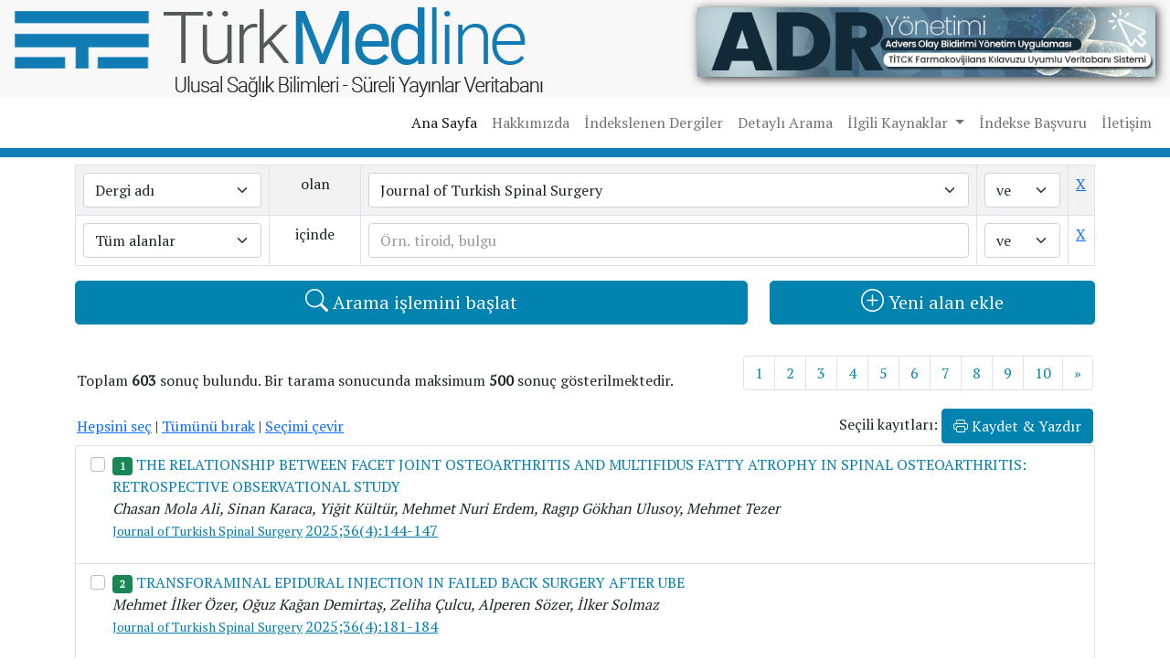

--- FILE ---
content_type: text/html; charset=UTF-8
request_url: https://turkmedline.net/search.html?column%5B%5D=journal&journal%5B%5D=284&mn_year%5B%5D=2016&volume%5B%5D=&number%5B%5D=
body_size: 18295
content:
<!DOCTYPE html>
<html lang="tr">
<head>
    <base href="https://turkmedline.net/">
    <meta charset="utf-8">
    <meta name="viewport" content="width=device-width, initial-scale=1">
    <title>Detaylı Arama</title>
    <meta name="description" content="Detaylı Arama">
    <meta http-equiv="content-language" content="tr" />
    <meta name="robots" content="index, follow" />
    <meta name="revisit-after" content="14 days" />
    <link rel="shortcut icon" href="favicon.ico" />
    <link href="https://fonts.googleapis.com/css2?family=PT+Serif&family=Raleway:wght@900&display=swap" rel="stylesheet">
    <link rel="stylesheet" href="https://cdn.jsdelivr.net/npm/bootstrap-icons@1.9.1/font/bootstrap-icons.css" rel="preload">

    <link rel="preload" href="style/css/bootstrap.min.css" as="style" onload="this.onload=null;this.rel='stylesheet'">
    <noscript><link rel="stylesheet" href="style/css/bootstrap.min.css"></noscript>

    <link rel="preload" href="style/css/custom.css?v1.5" as="style" onload="this.onload=null;this.rel='stylesheet'">
    <noscript><link rel="stylesheet" href="style/css/custom.css?v1.3"></noscript>
    <script src="style/js/jquery.min.js" ></script>
    <script src="style/js/popper.min.js" defer></script>
    <script src="style/js/bootstrap.min.js" defer></script>
    <script src="style/js/jquery.mask.min.js" defer></script>
    <script src="style/js/jquery.bpopup.min.js" defer></script>
    <script src="style/js/custom.js" defer></script>

    <link rel="stylesheet" href="style/js/ValidationEngine/css/validationEngine.jquery.css" type="text/css"/>
    <link rel="stylesheet" href="style/js/ValidationEngine/css/template.css" type="text/css"/>
    <script src="style/js/ValidationEngine/js/languages/jquery.validationEngine-tr.js" type="text/javascript" charset="utf-8"></script>
    <script src="style/js/ValidationEngine/js/jquery.validationEngine.js" type="text/javascript" charset="utf-8"></script>

    <link href="style/js/select2/select2.min.css" rel="stylesheet" />
    <script src="style/js/select2/select2.full.min.js?v1.0"></script>

</head>
<body>
    <div class="header-bg">
        <div class="col-12 pt-2">
            <div class="row p-0 m-0">
                <div class="col-lg-7 col-md-6 col-12 px-3"><a href="https://turkmedline.net/" title="Türk Medline"><img src="style/images/turkmedline-logo.png" alt="Türk Medline" width="578" height="98" class="img-fluid" /></a></div>
                

                  <div class="col-lg-5 col-md-6 col-12 px-3 d-print-none d-flex align-items-center justify-content-end d-none d-lg-block"><a title="ADR Yönetimi" href="click.php?url=https://adryonetimi.com" target="_blank" rel="nofollow"><img alt="ADR Yönetimi" src="style/images/banner/ADRYonetimi.png" width="945" height="98" class="img-fluid" style="    margin-bottom: 5px;box-shadow: 2px 2px 10px #333" /></a></div>

                  <div class="col-lg-5 col-md-6 col-12 px-3 d-print-none d-flex align-items-center justify-content-end d-block d-lg-none"><a title="ADR Yönetimi" href="click.php?url=https://adryonetimi.com" target="_blank" rel="nofollow"><img alt="ADR Yönetimi" src="style/images/banner/ADRYonetimi-670x170.png" width="945" height="98" class="img-fluid" style="    margin-bottom: 5px;box-shadow: 2px 2px 10px #333" /></a></div>
                
            </div>
        </div>
    </div>
    <div class="col-12 d-flex justify-content-lg-end d-print-none">
        <nav class="navbar navbar-expand-lg navbar-light">
          <div class="container-fluid">
            <button class="navbar-toggler" type="button" data-bs-toggle="collapse" data-bs-target="#navbarSupportedContent" aria-controls="navbarSupportedContent" aria-expanded="false" aria-label="Toggle navigation">
              <span class="navbar-toggler-icon"></span>
            </button>
            <div class="collapse navbar-collapse" id="navbarSupportedContent">
              <ul class="navbar-nav me-auto mb-2 mb-lg-0">
                <li class="nav-item">
                  <a class="nav-link active" aria-current="page" href="index.html" title="Ana Sayfa">Ana Sayfa</a>
                </li>
                <li class="nav-item">
                  <a class="nav-link" href="hakkimizda.html" title="Hakkımızda">Hakkımızda</a>
                </li>
                <li class="nav-item">
                  <a class="nav-link" href="dergi-listesi" title="İndekslenen Dergiler">İndekslenen Dergiler</a>
                </li>
                <li class="nav-item">
                  <a class="nav-link" href="search.html" title="Detaylı Arama">Detaylı Arama</a>
                </li>
                <li class="nav-item dropdown">
                  <a class="nav-link dropdown-toggle" href="#" id="navbarDropdown" role="button" data-bs-toggle="dropdown" aria-expanded="false" title="İlgili Kaynaklar">
                    İlgili Kaynaklar
                  </a>
                  <ul class="dropdown-menu" aria-labelledby="navbarDropdown">
                    <li><a class="dropdown-item" href="yazarkimdir.html" title="Yazar kimdir?">Yazar kimdir?</a></li>
                    <li><a class="dropdown-item" href="makalenasilyazilir.html" title="Makale nasıl yazılır?">Makale nasıl yazılır?</a></li>
                    <li><a class="dropdown-item" href="standartlar.html" title="Standartlar">Standartlar</a></li>
                  </ul>
                </li>
                <li class="nav-item">
                  <a class="nav-link" href="basvuru-formu.html" title="İndekse Başvuru">İndekse Başvuru</a>
                </li>
                <li class="nav-item">
                  <a class="nav-link" href="iletisim.html" title="İletişim">İletişim</a>
                </li>
              </ul>
            </div>
          </div>
        </nav>
    </div>
    <div class="col-12 d-print-none" style="background:#117bb4; height: 10px;"></div><script type="text/javascript">
    function metin1(){
        mywin = window.open('','mywin','menubar=yes,location=no, titlebar=no,width=1050,height=550,scrollbars=yes');
        document.goster.action='metin.php';
        document.goster.target= 'mywin';
        document.goster.submit();
        document.goster.action='detay.html';
        document.goster.target= '_blank';
    }
    
    function metin(){
        mywin = window.open('','mywin','menubar=yes,location=no,titlebar=no,width=750,height=550,scrollbars=yes');
        document.goster.action='metin.php';
        document.goster.target= 'mywin';
        document.goster.submit();
        document.goster.action='detay.html';
        document.goster.target= '_self';
    }
    function mcheckall() {
        fld = document.forms.goster.elements['ids[]'];
        if(fld.length==undefined) {
            fld.checked = true;
            return;
        }
        for(i=0;i<fld.length;i++) {
            fld[i].checked = true;
        }
    }
    function mchecknone() {
        fld = document.forms.goster.elements['ids[]'];
        if(fld.length==undefined) {
            fld.checked = false;
            return;
        }
        for(i=0;i<fld.length;i++) {
            fld[i].checked = false;
        }
    }
    function mcheckinverse() {
        fld = document.forms.goster.elements['ids[]'];
        if(fld.length==undefined) {
            if(fld.checked)
                fld.checked = false;
            else
                fld.checked = true;

            return;
        }
        for(i=0;i<fld.length;i++) {
            if(fld[i].checked)
                fld[i].checked = false;
            else
                fld[i].checked = true;
        }
    }

</script>

<div class="container  sub-container-fw  mb-5 mt-2">
    <div class="col-lg-12 col-sm-12 col-12 justify-content-center  text">
       

         <script type="text/javascript">
$(document).ready(function(){
    // sayfa yüklendiğinde kopya arama alanı oluştur
            $('#add_row').trigger('click');
    });
</script>
<form id="search" method="get" >
    <table id="search_table" class="table table-striped table-bordered" width="100%" cellpadding="2" cellspacing="2">
                                    <tr>
                    <td align="left">
                        <select class="column form-select" name="column[]">
                            <option value="all" >Tüm alanlar</option>
                            <option value="title" >Başlık</option>
                            <option value="journal" selected="selected">Dergi adı</option>
                            <option value="authors" >Yazarlar</option>
                            <option value="keywords" >Anahtar kelimeler</option>
                            <option value="abstract" >Özet</option>
                            <option value="year" >Başlangıç - bitiş yılı</option>
                            <option value="mn_vol_is" >Yıl / cilt / sayı</option>
                            <option value="language" >Dil</option>
                        </select>
                    </td>
                    <td align="center" style="width: 100px;">
                        <div class="search_column column_all">içinde</div>
                        <div class="search_column column_title" style="display: none;">içinde</div>
                        <div class="search_column column_journal" style="display: none;">olan</div>
                        <div class="search_column column_authors" style="display: none;">içinde</div>
                        <div class="search_column column_keywords" style="display: none;">içinde</div>
                        <div class="search_column column_abstract" style="display: none;">içinde</div>
                        <div class="search_column column_year" style="display: none;">arasında</div>
                        <div class="search_column column_mn_vol_is" style="display: none;">olan</div>
                        <div class="search_column column_language" style="display: none;">olan</div>
                    </td>
                    <td align="left">
                        <div class="search_column column_all">
                            <input type="text" name="keyword[]" value="" class="form-control" />
                        </div>
                        <div class="search_column column_title">
                            <input type="text" name="title[]" value="" class="form-control" />
                        </div>
                        <div class="search_column column_journal" style="display: none;">

                            <select name="journal[]" class="form-select">
                                <option value="">Dergi seçiniz</option>
                                <option value="51">3P Psikiyatri Psikoloji Psikofarmakoloji Dergisi</option>
<option value="765">ADO Klinik Bilimler Dergisi</option>
<option value="36">ANKEM Dergisi</option>
<option value="720">Abant Sağlık Bilimleri ve Teknolojileri Dergisi</option>
<option value="481">Abant Tıp Dergisi</option>
<option value="837">Academic Journal of Health</option>
<option value="2">Acta Haematologica Oncologica Turcica</option>
<option value="262">Acta Medica</option>
<option value="548">Acta Medica Alanya</option>
<option value="502">Acta Medica Anatolia</option>
<option value="799">Acta Medica Nicomedia</option>
<option value="788">Acta Medica Ruha</option>
<option value="500">Acta Odontologica Turcica</option>
<option value="45">Acta Orthopaedica et Traumatologica Turcica</option>
<option value="409">Acta Pharmaceutica Sciencia</option>
<option value="572">Actual Medicine</option>
<option value="439">Acıbadem Üniversitesi Sağlık Bilimleri Dergisi</option>
<option value="801">Addicta The Turkish Journal On Addictions</option>
<option value="109">Adli Bilimler Dergisi</option>
<option value="149">Adli Psikiyatri Dergisi</option>
<option value="146">Adli Tıp Bülteni</option>
<option value="247">Adli Tıp Dergisi</option>
<option value="560">Adnan Menderes Üniversitesi Sağlık Bilimleri Fakültesi Dergisi</option>
<option value="855">Advanced Radiology and Imaging</option>
<option value="843">Advances in Chronic Disease</option>
<option value="435">Advances in Molecular Medicine</option>
<option value="573">Adıyaman Üniversitesi Sağlık Bilimleri Dergisi</option>
<option value="595">Ahi Evran Tıp Dergisi</option>
<option value="395">Aile ve Toplum Dergisi</option>
<option value="371">Akademik Dental Dişhekimliği Dergisi</option>
<option value="191">Akademik Gastroenteroloji Dergisi</option>
<option value="412">Akciğer Dergisi</option>
<option value="800">Akdeniz Hemşirelik Dergisi</option>
<option value="507">Akdeniz Tıp Dergisi</option>
<option value="315">Akdeniz Üniversitesi Tıp Fakültesi Dergisi</option>
<option value="204">Aktüel Tıp Dergisi</option>
<option value="144">Alpha Psychiatry</option>
<option value="535">Anadolu Kliniği Tıp Bilimleri Dergisi</option>
<option value="805">Anadolu Tıbbı Dergisi</option>
<option value="35">Anadolu Tıp Dergisi</option>
<option value="866">Anatolia Cor</option>
<option value="676">Anatolian Current Medical Journal</option>
<option value="742">Anatolian Journal of Emergency Medicine</option>
<option value="374">Anatolian Journal of General Medical Research</option>
<option value="712">Anatolian Journal of Health Research</option>
<option value="832">Anatolian Journal of Mental Health</option>
<option value="856">Anatolian Journal of Obstetrics and Gynecology Research</option>
<option value="817">Anatolian Journal of Pharmaceutical Sciences</option>
<option value="596">Androloji Bülteni</option>
<option value="100">Anestezi Dergisi</option>
<option value="436">Ankara Akupunktur ve Tamamlayıcı Tıp Dergisi</option>
<option value="57">Ankara Cerrahi Dergisi</option>
<option value="773">Ankara City Hospital Medical Journal</option>
<option value="4">Ankara Eğitim ve Araştırma Hastanesi Tıp Dergisi</option>
<option value="313">Ankara Hastanesi Tıp Bülteni</option>
<option value="483">Ankara Medical Journal</option>
<option value="600">Ankara Sağlık Bilimleri Dergisi</option>
<option value="292">Ankara Tıp Bülteni</option>
<option value="148">Ankara Üniversitesi Diş Hekimliği Fakültesi Dergisi</option>
<option value="778">Ankara Üniversitesi Eczacılık Fakültesi Dergisi</option>
<option value="167">Ankara Üniversitesi Tıp Fakültesi Mecmuası</option>
<option value="385">Ankara Üniversitesi Veteriner Fakültesi Dergisi</option>
<option value="447">Annals of Clinical and Analytical Medicine</option>
<option value="31">Annals of Medical Research</option>
<option value="147">Annals of Medical Sciences</option>
<option value="834">Archives of Basic and Clinical Research</option>
<option value="564">Archives of Clinical and Experimental Medicine</option>
<option value="704">Archives of Current Medical Research</option>
<option value="199">Archives of Epilepsy</option>
<option value="738">Archives of Health Science and Research</option>
<option value="141">Archives of Rheumatology</option>
<option value="37">Archives of the Turkish Society of Cardiology</option>
<option value="776">Artuklu Health</option>
<option value="388">Arşiv</option>
<option value="330">Arşiv Kaynak Tarama Dergisi</option>
<option value="379">Asthma Allergy Immunology</option>
<option value="865">Atlas Üniversitesi Tıp ve Sağlık Bilimleri Dergisi</option>
<option value="868">Avicenna Anatolian Journal of Medicine</option>
<option value="693">Avrasya Sağlık Bilimleri Dergisi</option>
<option value="779">Aydın Dental Journal</option>
<option value="200">Ağrı</option>
<option value="789">Ağrı Tıp Fakültesi Dergisi</option>
<option value="525">BARNAT</option>
<option value="382">BEGV</option>
<option value="189">Balkan Medical Journal</option>
<option value="829">Balkan Sağlık Bilimleri Dergisi</option>
<option value="862">Baltalimanı Dergisi</option>
<option value="575">Balıkesir Medical Journal</option>
<option value="664">Balıkesir Sağlık Bilimleri Dergisi</option>
<option value="690">Bandırma Onyedi Eylül Üniversitesi Sağlık Bilimleri ve Araştırmaları Dergisi</option>
<option value="364">Batı Karadeniz Tıp Dergisi</option>
<option value="597">Bağcılar Tıp Bülteni</option>
<option value="53">Bağımlılık Dergisi</option>
<option value="849">Başkent Üniversitesi Sağlık Bilimleri Fakültesi Dergisi </option>
<option value="601">Beden Eğitimi ve Spor Bilimleri Dergisi</option>
<option value="249">Beslenme ve Diyet Dergisi</option>
<option value="681">Beyoglu Eye Journal</option>
<option value="310">Bezm-i Alem Valide Sultan Vakıf Gureba Eğitim ve Araştırma Hastanesi Dergisi</option>
<option value="526">Bezmialem Science</option>
<option value="792">Bilecik Şeyh Edebali Üniversitesi Sağlık Bilimleri Fakültesi Dergisi</option>
<option value="192">Bilgisayarlı Tomografi Bülteni</option>
<option value="802">Bingöl Üniversitesi Sağlık Dergisi</option>
<option value="398">Birinci Basamak İçin Psikiyatri</option>
<option value="492">Bozok Tıp Dergisi</option>
<option value="593">Boğaziçi Tıp Dergisi</option>
<option value="225">Bulletin of Urooncology</option>
<option value="38">Bursa Devlet Hastanesi Bülteni</option>
<option value="305">Bursa Tıp Fakültesi Dergisi</option>
<option value="257">Bursada Sağlık Dergisi</option>
<option value="841">Bütünleyici ve Anadolu Tıbbı Dergisi</option>
<option value="752">Cam and Sakura Medical Journal</option>
<option value="699">Cardiovascular Surgery and Interventions</option>
<option value="858">Caucasian Medical Journal</option>
<option value="484">Causapedia</option>
<option value="663">Celal Bayar Üniversitesi Beden Eğitimi ve Spor Bilimleri Dergisi</option>
<option value="745">Celal Bayar Üniversitesi Sağlık Bilimleri Enstitüsü Dergisi</option>
<option value="201">Cerrahi Onkoloji Dergisi</option>
<option value="424">Cerrahi Sanatlar Dergisi</option>
<option value="222">Cerrahi Tıp Arşivi</option>
<option value="287">Cerrahi Tıp Bülteni</option>
<option value="48">Cerrahpaşa Medical Journal</option>
<option value="833">Chronicles of Precision Medical Researchers</option>
<option value="266">Clinical Dentistry and Research</option>
<option value="478">Clinical and Experimental Health Sciences</option>
<option value="844">Clinical and Experimental Ocular Trauma and Infection</option>
<option value="396">Comprehensive Medicine</option>
<option value="152">Cukurova Medical Journal</option>
<option value="403">Cumhuriyet Dental Journal</option>
<option value="826">Cumhuriyet Hemşirelik Dergisi</option>
<option value="140">Cumhuriyet Medical Journal</option>
<option value="241">Cumhuriyet Ü. Hemşirelik Yüksekokulu Dergisi</option>
<option value="818">Cumhuriyet Üniversitesi Sağlık Bilimleri Enstitüsü Dergisi</option>
<option value="809">Current Research and Reviews in Psychology and Psychiatry</option>
<option value="265">Current Research in Dental Sciences</option>
<option value="541">Current Thoracic Surgery</option>
<option value="740">Cyprus Journal of Medical Sciences</option>
<option value="79">Çağdaş Cerrahi Dergisi (Logos)</option>
<option value="529">Çocuk Acil ve Yoğun Bakım Dergisi</option>
<option value="130">Çocuk Dergisi</option>
<option value="419">Çocuk Enfeksiyon Dergisi</option>
<option value="246">Çocuk Forumu</option>
<option value="244">Çocuk Gelişimi ve Eğitimi Dergisi</option>
<option value="106">Çocuk Sağlığı ve Hastalıkları Dergisi</option>
<option value="853">Çocuk ve Gelişim Dergisi</option>
<option value="74">Çocuk ve Gençlik Ruh Sağlığı Dergisi</option>
<option value="677">Çukurova Anestezi ve Cerrahi Bilimler Dergisi</option>
<option value="727">Çukurova Tıp Öğrenci Dergisi</option>
<option value="296">D.Ü. Dişhekimliği Fakültesi Dergisi</option>
<option value="345">Dahili Tıp Bilimleri Dergisi</option>
<option value="298">Demans Dergisi (Çizgi)</option>
<option value="673">Demiroğlu Bilim Üniversitesi Florence Nightingale Tıp Dergisi</option>
<option value="297">Deniz Tıp Bülteni</option>
<option value="343">Depresyon Dergisi</option>
<option value="337">Dermatopatoloji Dergisi</option>
<option value="276">Dermatoz</option>
<option value="19">Developments and Experiments in Health and Medicine</option>
<option value="354">Diabet Bilimi</option>
<option value="108">Diagnostic and Interventional Radiology</option>
<option value="143">Dicle Tıp Dergisi</option>
<option value="369">Dicle Üniversitesi Tıp Fakültesi Dergisi</option>
<option value="232">Dirim</option>
<option value="417">Dispne</option>
<option value="422">Diyaliz Transplantasyon ve Yanık</option>
<option value="212">Diyaliz, Transplantasyon ve Yanık Dergisi</option>
<option value="400">Doktor Dergisi</option>
<option value="227">Doğa Bilim Dergisi</option>
<option value="268">Doğa-Tr Biology</option>
<option value="795">Doğu Karadeniz Sağlık Bilimleri Dergisi</option>
<option value="299">Duygudurum Bozuklukları (Çizgi)</option>
<option value="839">Dynamic Medical Theories</option>
<option value="267">DÜ Dişhekimliği Dergisi </option>
<option value="122">Düzce Tıp Fakültesi Dergisi</option>
<option value="69">Düşünen Adam Psikiyatri ve Nörolojik Bilimler Dergisi</option>
<option value="510">ENT Updates</option>
<option value="519">ENTCase</option>
<option value="295">Eastern Journal of Medicine (EJM)</option>
<option value="688">Ebelik ve Sağlık Bilimleri Dergisi</option>
<option value="270">Ege Fiziksel Tıp Rehabilitasyon Dergisi</option>
<option value="551">Ege Klinikleri Tıp Dergisi</option>
<option value="154">Ege Pediatri Bülteni</option>
<option value="684">Ege Tıp Bilimleri Dergisi</option>
<option value="151">Ege Tıp Dergisi</option>
<option value="585">Ege Üniversitesi Hemşirelik Fakültesi Dergisi</option>
<option value="208">Ege Üniversitesi Hemşirelik Yüksekokulu Dergisi</option>
<option value="206">El Cerrahisi ve Mikrocerrahi Dergisi</option>
<option value="430">Electronic Journal of General Medicine</option>
<option value="91">Endocrinology Research and Practice</option>
<option value="197">Endokrinolojide Diyalog</option>
<option value="156">Endokrinolojide Yönelişler</option>
<option value="334">Endoskopi Dergisi</option>
<option value="217">Endoskopik Laparoskopik Minimal İnvazif Cerrahi Dergisi</option>
<option value="258">Erciyes Üniversitesi Sağlık Bilimleri Dergisi</option>
<option value="511">Ergoterapi ve Rehabilitasyon Dergisi</option>
<option value="775">Eskisehir Medical Journal</option>
<option value="578">Eskişehir Türk Dünyası Uygulama ve Araştırma Merkezi Halk Sağlığı Dergisi</option>
<option value="472">Etkili Hemşirelik Dergisi</option>
<option value="326">Etlik Vet Mikrobiyol Dergisi</option>
<option value="851">EurAsian Journal of Oral and Maxillofacial Surgery</option>
<option value="785">Eurasian Clinical and Analytical Medicine</option>
<option value="804">Eurasian Journal of Critical Care</option>
<option value="393">Eurasian Journal of Emergency Medicine</option>
<option value="487">Eurasian Journal of Family Medicine</option>
<option value="707">Eurasian Journal of Health Technology Assessment</option>
<option value="685">Eurasian Journal of Medical Investigation</option>
<option value="562">Eurasian Journal of Medicine and Oncology</option>
<option value="105">Eurasian Journal of Pulmonology</option>
<option value="689">Eurasian Journal of Toxicology</option>
<option value="493">Euroasian Journal of Hepato-Gastroenterology</option>
<option value="132">European Archives of Medical Research</option>
<option value="766">European Endodontic Journal</option>
<option value="830">European Eye Research</option>
<option value="311">European Journal of Breast Health</option>
<option value="488">European Journal of General Dentistry</option>
<option value="456">European Journal of Geriatrics and Gerontology</option>
<option value="840">European Journal of Research in Dentistry</option>
<option value="516">European Journal of Rheumatology</option>
<option value="592">European Journal of Rhinology and Allergy</option>
<option value="468">European Journal of Surgical Sciences</option>
<option value="301">European Journal of Therapeutics</option>
<option value="324">European Oral Research</option>
<option value="808">Europeanatolia Health Sciences Journal</option>
<option value="747">Experimed</option>
<option value="569">Experimental Biomedical Research</option>
<option value="705">Experimental and Applied Medical Science</option>
<option value="431">Experimental and Clinical Transplantation</option>
<option value="150">FABAD Farmasötik Bilimler Dergisi</option>
<option value="544">Family Practice and Palliative Care</option>
<option value="758">Fenerbahçe Üniversitesi Sağlık Bilimleri Dergisi</option>
<option value="181">Fiziksel Tıp ve Rehabilitasyon Bilimleri Dergisi</option>
<option value="155">Fizyoterapi Rehabilitasyon</option>
<option value="363">Fleboloji Dergisi</option>
<option value="474">Florence Nightingale Journal of Nursing</option>
<option value="338">Folia (Hipertansiyon Diyabet Ateroskleroz Dergisi)</option>
<option value="692">Food and Health</option>
<option value="756">Forbes Tıp Dergisi</option>
<option value="414">Fırat Sağlık Hizmetleri Dergisi</option>
<option value="166">Fırat Tıp Dergisi</option>
<option value="186">Fırat Üniversitesi Sağlık Bilimleri Dergisi</option>
<option value="355">Galenos Aylık Tıp Dergisi</option>
<option value="293">Gazi Beden Eğitimi ve Spor Bilimleri Dergisi</option>
<option value="153">Gazi Medical Journal</option>
<option value="806">Gazi Sağlık Bilimleri Dergisi</option>
<option value="373">Gazi Üniversitesi Diş Hekimliği Fakültesi Dergisi </option>
<option value="594">Gaziantep Üniversitesi Spor Bilimleri Dergisi</option>
<option value="702">Genel Sağlık Bilimleri Dergisi</option>
<option value="80">Genel Tıp Dergisi</option>
<option value="696">Geriatrik Bilimler Dergisi</option>
<option value="448">GeroFam - Kanıta Dayalı, Hakemli Gerontoloji Yönelimli Aile Hekimliği Dergisi</option>
<option value="780">Global Emergency and Critical Care</option>
<option value="728">Grand Journal of Urology</option>
<option value="52">Gulhane Medical Journal</option>
<option value="103">Gynecology Obstetrics &amp; Reproductive Medicine</option>
<option value="803">Göbeklitepe Sağlık Bilimleri Dergisi</option>
<option value="598">Gümüşhane Üniversitesi Sağlık Bilimleri Dergisi</option>
<option value="579">Güncel Dermatoloji Dergisi</option>
<option value="218">Güncel Gastroenteroloji</option>
<option value="790">Güncel Hemşirelik Araştırmaları Dergisi</option>
<option value="869">Güncel Patoloji Dergisi</option>
<option value="349">Güncel Pediatri</option>
<option value="769">Güncel Retina Dergisi</option>
<option value="75">HYB-Nöropsikiyatri Gündemi</option>
<option value="77">HYB-Psikiyatri Bülteni</option>
<option value="61">Hacettepe Ortopedi Dergisi</option>
<option value="407">Hacettepe Sağlık İdaresi Dergisi</option>
<option value="261">Hacettepe Toplum Hekimliği Bülteni</option>
<option value="432">Hacettepe University Journal of the Faculty of Pharmacy</option>
<option value="368">Hacettepe Üniversitesi Hemşirelik Fakültesi Dergisi</option>
<option value="767">Hacettepe Üniversitesi Sağlık Bilimleri Fakültesi Dergisi</option>
<option value="590">Hacettepe Üniversitesi Spor Bilimleri Dergisi</option>
<option value="700">Haliç Üniversitesi Sağlık Bilimleri Dergisi</option>
<option value="753">Hamidiye Medical Journal</option>
<option value="577">Hand and Microsurgery</option>
<option value="193">Harran Üniversitesi Tıp Fakültesi Dergisi</option>
<option value="56">Hastane İnfeksiyonları Dergisi</option>
<option value="238">Haydarpaşa Kardiyoloji ve Kardiyovasküler Cerrahi Bülteni</option>
<option value="158">Haydarpaşa Numune Medical Journal</option>
<option value="784">Health Sciences Quarterly</option>
<option value="339">Hematoloji-Onkoloji Güncel Derleme Dergisi</option>
<option value="271">Hemşirelik Araştırma Dergisi</option>
<option value="822">Hemşirelik Bilimi Dergisi</option>
<option value="254">Hemşirelik Bülteni</option>
<option value="207">Hemşirelik Forumu Dergisi</option>
<option value="531">Hemşirelikte Araştırma Geliştirme Dergisi</option>
<option value="838">Hepatology Forum</option>
<option value="234">Heybeliada Tıp Bülteni</option>
<option value="285">Hipokrat Dergisi</option>
<option value="360">Hipokrat Kardiyoloji Dergisi</option>
<option value="433">Hipokrat Lokomotor Dergisi</option>
<option value="243">Hipokrat Pediatri Dergisi</option>
<option value="726">Hipokrat Tıp Dergisi</option>
<option value="698">Hitit Medical Journal</option>
<option value="791">Humanistic Perspective</option>
<option value="863">Ibn Sina Journal of Medical Science, Health &amp; Pharmacy</option>
<option value="842">InHealth Theory</option>
<option value="739">Infectious Diseases and Clinical Microbiology</option>
<option value="811">Intercontinental Journal of Internal Medicine</option>
<option value="504">Interdisciplinary Medical Journal</option>
<option value="444">International Archives of Dental Sciences</option>
<option value="467">International Dental Research</option>
<option value="741">International Journal of Academic Medicine and Pharmacy</option>
<option value="781">International Journal of Advances in Health Sciences</option>
<option value="719">International Journal of Current Medical and Biological Science</option>
<option value="759">International Journal of Echinococcoses</option>
<option value="561">International Journal of Health Services Research and Policy</option>
<option value="8">International Journal of Hematology and Oncology</option>
<option value="682">International Journal of Medical Biochemistry</option>
<option value="549">International Journal of Sport Exercise &amp; Training Sciences</option>
<option value="538">International Journal of Tokat Medical Sciences</option>
<option value="703">International Journal of Traditional and Complementary Medicine Research</option>
<option value="694">International Medicine</option>
<option value="760">International Target Medicine Journal</option>
<option value="857">Interventional Cardiology Perspectives</option>
<option value="381">Istanbul Medical Journal</option>
<option value="291">İ.Ü. Veterinerlik Fak. Dergisi</option>
<option value="401">İbn-i Sina Tıp Dergisi</option>
<option value="43">İlaç ve Tedavi Dergisi</option>
<option value="319">İnfeksiyon Bülteni</option>
<option value="119">İnfeksiyon Dergisi</option>
<option value="274">İnfeksiyon Hastalıkları Serisi</option>
<option value="54">İnsizyon Cerrahi Tıp Bilimleri Dergisi</option>
<option value="527">İntegratif Tıp Dergisi</option>
<option value="602">İnönü Üniversitesi Sağlık Hizmetleri Meslek Yüksek Okulu Dergisi</option>
<option value="867">İstanbul Esenyurt Üniversitesi Sağlık Bilimleri Dergisi</option>
<option value="542">İstanbul Fiziksel Tıp ve Rehabilitasyon Dergisi</option>
<option value="603">İstanbul Gelişim Üniversitesi Sağlık Bilimleri Dergisi</option>
<option value="209">İstanbul Halk Sağlığı Bülteni</option>
<option value="768">İstanbul Journal of Pharmacy</option>
<option value="604">İstanbul Kardiak ve Vasküler Cerrahi Araştırmalar Dergisi</option>
<option value="533">İstanbul Kuzey Klinikleri Dergisi</option>
<option value="46">İstanbul Tıp Fakültesi Dergisi</option>
<option value="138">İstanbul Üniversitesi Kardiyoloji Enstitüsü Dergisi</option>
<option value="309">İyi Klinik Uygulamalar Dergisi</option>
<option value="55">İzmir Atatürk Eğitim Hastanesi Tıp Dergisi</option>
<option value="332">İzmir Devlet Hastanesi Tıp Dergisi</option>
<option value="497">İzmir Eğitim ve Araştırma Hastanesi Tıp Dergisi</option>
<option value="221">İzmir Göğüs Hastanesi Dergisi</option>
<option value="679">İzmir Katip Çelebi Üniversitesi Sağlık Bilimleri Fakültesi Dergisi</option>
<option value="787">İzmir Tıp Fakültesi Dergisi</option>
<option value="129">Jinekoloji ve Obstetrik Dergisi (Logos)</option>
<option value="499">Jinekoloji-Obstetrik ve Neonatoloji Tıp Dergisi</option>
<option value="33">Joint Diseases and Related Surgery</option>
<option value="517">Journal of Academic Research in Medicine</option>
<option value="599">Journal of Academic Research in Nursing</option>
<option value="722">Journal of Anatolian Medical Research</option>
<option value="168">Journal of Ankara Medical School</option>
<option value="706">Journal of Basic and Clinical Health Sciences</option>
<option value="453">Journal of Behcet Uz Children's Hospital</option>
<option value="715">Journal of Bionic Memory</option>
<option value="666">Journal of Biotechnology and Strategic Health Research</option>
<option value="118">Journal of Blood Banking and Transfusion Medicine of Turkey</option>
<option value="133">Journal of Cardio-Vascular-Thoracic Anaesthesia and Intensive Care Society</option>
<option value="101">Journal of Clinical Practice and Research</option>
<option value="466">Journal of Clinical Research in Pediatric Endocrinology</option>
<option value="764">Journal of Clinical Trials and Experimental Investigations</option>
<option value="462">Journal of Clinical and Experimental Investigations</option>
<option value="480">Journal of Cognitive-Behavioral Psychotherapy and Research</option>
<option value="812">Journal of Comprehensive Surgery</option>
<option value="479">Journal of Contemporary Medicine</option>
<option value="454">Journal of Critical and Intensive Care</option>
<option value="813">Journal of Current Hematology &amp; Oncology Research</option>
<option value="810">Journal of Dental Sciences and Education</option>
<option value="532">Journal of Education and Research in Nursing</option>
<option value="455">Journal of Emergency Medicine Case Reports</option>
<option value="763">Journal of Eurasian Medical Science</option>
<option value="749">Journal of Exercise Therapy and Rehabilitation</option>
<option value="190">Journal of Experimental and Clinical Medicine</option>
<option value="230">Journal of Hacettepe University School of Nursing</option>
<option value="717">Journal of Happiness and Health</option>
<option value="605">Journal of Health Sciences and Medicine</option>
<option value="669">Journal of Human Rhythm</option>
<option value="550">Journal of Immunology and Clinical Microbiology</option>
<option value="486">Journal of Interdisciplinary Histopathology</option>
<option value="680">Journal of International Health Sciences and Management</option>
<option value="845">Journal of Medical Topics and Updates</option>
<option value="798">Journal of Medicine and Applied Sciences</option>
<option value="713">Journal of Medicine and Palliative Care</option>
<option value="465">Journal of Microbiology and Infectious Diseases</option>
<option value="754">Journal of Multiple Sclerosis Research</option>
<option value="278">Journal of Nursology</option>
<option value="259">Journal of Oncological Sciences</option>
<option value="123">Journal of Pediatric Neurology</option>
<option value="559">Journal of Positive School Psychology</option>
<option value="440">Journal of Research in Pharmacy</option>
<option value="725">Journal of Social and Analytical Health</option>
<option value="85">Journal of Sports Science &amp; Medicine</option>
<option value="567">Journal of Surgery and Medicine</option>
<option value="495">Journal of Turkish Sleep Medicine</option>
<option value="284" selected="selected">Journal of Turkish Spinal Surgery</option>
<option value="671">Journal of Updates in Cardiovascular Medicine</option>
<option value="501">Journal of Urological Surgery</option>
<option value="574">Journal of the Turkish Academy of Dermatology</option>
<option value="202">Journal of the Turkish-German Gynecological Association</option>
<option value="68">KBB Bülteni</option>
<option value="84">KBB-Forum</option>
<option value="357">KSÜ-Tıp Fakültesi Dergisi</option>
<option value="716">KTO Karatay Üniversitesi Sağlık Bilimleri Dergisi</option>
<option value="389">Kadın Doğum Dergisi</option>
<option value="318">Kadın Doğum Dergisi (Eski)</option>
<option value="786">Kadın Sağlığı Hemşireliği Dergisi</option>
<option value="426">Kadın ve İşlevsel Üroloji Dergisi </option>
<option value="463">Kafkas Tıp Bilimleri Dergisi</option>
<option value="864">Kahramanmaraş Sütçü İmam Üniversitesi Sağlık Bilimleri Dergisi</option>
<option value="566">Kahramanmaraş Sütçü İmam Üniversitesi Tıp Fakültesi Dergisi</option>
<option value="423">Karadeniz Tıp Dergisi</option>
<option value="848">Kardiyovasküler Akademi Bülteni</option>
<option value="437">Karya Journal of Health Science</option>
<option value="714">Kastamonu Medical Journal</option>
<option value="223">Katkı Pediatri Dergisi</option>
<option value="83">Klimik Dergisi</option>
<option value="391">Klinik Adli Tıp Dergisi</option>
<option value="242">Klinik Çocuk Forumu</option>
<option value="256">Klinik Endokrinoloji</option>
<option value="235">Klinik Gelişim</option>
<option value="182">Klinik Laboratuvar Araştırma Dergisi</option>
<option value="328">Klinik Pediatri Dergisi</option>
<option value="280">Klinik Psikiyatri Dergisi</option>
<option value="606">Klinik Psikoloji Dergisi</option>
<option value="469">Klinik Tıp Aile Hekimliği Dergisi</option>
<option value="524">Klinik Tıp Bilimleri Dergisi</option>
<option value="471">Klinik Tıp Kardiyoloji Dergisi</option>
<option value="530">Klinik Tıp Pediatri Dergisi</option>
<option value="470">Klinik Tıp Solunum Aktüel</option>
<option value="64">Klinik ve Deneysel Cerrahi Dergisi</option>
<option value="512">Kocaeli Medical Journal</option>
<option value="563">Kocaeli Üniversitesi Sağlık Bilimleri Dergisi</option>
<option value="164">Kocatepe Tıp Dergisi</option>
<option value="438">Konuralp Tıp Dergisi</option>
<option value="520">Koru Proceedings</option>
<option value="239">Koşuyolu Heart Journal</option>
<option value="72">Kriz Dergisi</option>
<option value="184">Kulak Burun Boğaz Klinikleri</option>
<option value="513">Kulak Burun Boğaz Uygulamaları Dergisi</option>
<option value="3">Kulak Burun Boğaz ve Baş Boyun Cerrahisi Dergisi</option>
<option value="687">Kıbrıs Türk Psikiyatri ve Psikoloji Dergisi</option>
<option value="340">Kırıkkale Üniversitesi Tıp Fakültesi Dergisi</option>
<option value="771">Kırşehir Ahi Evran Üniversitesi Sağlık Bilimleri Dergisi</option>
<option value="831">Laodikya Rehabilitasyon Bilimleri</option>
<option value="686">Laparoscopic Endoscopic Surgical Science</option>
<option value="277">Lepra Mecmuası</option>
<option value="836">Lokman Hekim Health Sciences</option>
<option value="306">MİD Kadın Doğum Dergisi</option>
<option value="107">MN Kardiyoloji Dergisi</option>
<option value="44">MN Oftalmoloji Dergisi</option>
<option value="307">MN-Actual Medicine</option>
<option value="383">MN-Dahili Tıp Bilimleri</option>
<option value="128">MN-Klinik Bilimler &amp; Doktor</option>
<option value="490">Maltepe Tıp Dergisi</option>
<option value="157">Marmara Medical Journal</option>
<option value="28">Meandros Medical and Dental Journal</option>
<option value="111">Medeniyet Medical Journal</option>
<option value="245">Medical Bulletin of Istanbul Medical Faculty</option>
<option value="361">Medical Journal of Bakırköy</option>
<option value="185">Medical Journal of Ege University</option>
<option value="587">Medical Journal of Islamic World Academy of Sciences</option>
<option value="695">Medical Records</option>
<option value="724">Medical Research Reports</option>
<option value="588">Medical Science and Discovery</option>
<option value="553">Medicine Science</option>
<option value="546">Mediterranean Journal of Infection Microbes and Antimicrobials</option>
<option value="429">Mediterranean Journal of Otology</option>
<option value="860">Mediterranean Nursing and Midwifery</option>
<option value="314">Meme Hastalıkları Dergisi</option>
<option value="554">Mersin Üniversitesi Sağlık Bilimleri Dergisi</option>
<option value="137">Mersin Üniversitesi Tıp Fakültesi Dergisi</option>
<option value="461">Mersin Üniversitesi Tıp Fakültesi Lokman Hekim Tıp Tarihi ve Folklorik Tıp Dergisi</option>
<option value="384">Mesleki Sağlık ve Güvenlik Dergisi (MSG)</option>
<option value="568">Middle Black Sea Journal of Health Science</option>
<option value="115">Mikrobiyoloji Bülteni</option>
<option value="392">Mikrobiyoloji Dergisi (Orlab On-line)</option>
<option value="34">Molecular Imaging and Radionuclide Therapy</option>
<option value="248">Morfoloji Dergisi</option>
<option value="675">Muğla Sıtkı Koçman Üniversitesi Tıp Dergisi</option>
<option value="509">Namık Kemal Medical Journal</option>
<option value="823">Necmettin Erbakan University Dental Journal</option>
<option value="668">Nefroloji Hemşireliği Dergisi</option>
<option value="846">Neuro-Cell Molecular Research</option>
<option value="110">Neuroanatomy</option>
<option value="86">Neurological Sciences and Neurophysiology</option>
<option value="73">Neuropsychiatric Investigation</option>
<option value="772">New Trends in Medicine Sciences</option>
<option value="376">Nobel Medicus</option>
<option value="718">Northwestern Medical Journal</option>
<option value="854">Nuh'un Gemisi Sağlık Bilimleri Dergisi</option>
<option value="71">Nöropsikiyatri Arşivi</option>
<option value="528">Nükleer Tıp Seminerleri Dergisi</option>
<option value="782">ODÜ Tıp Dergisi</option>
<option value="308">Obezite Dergisi</option>
<option value="380">Obstetrik ve Jinekoloji Sürekli Eğitim Dergisi</option>
<option value="404">Obstetrik ve Jinekoloji Ultrasonografi Dergisi</option>
<option value="210">Olimpik Antrenör</option>
<option value="475">Ondokuz Mayıs Üniversitesi Diş Hekimliği Fakültesi Dergisi</option>
<option value="565">Online Türk Sağlık Bilimleri Dergisi</option>
<option value="70">Optimal Tıp Dergisi</option>
<option value="670">Ordu Üniversitesi Hemşirelik Çalışmaları Dergisi</option>
<option value="460">Ortadoğu Tıp Dergisi</option>
<option value="348">Osmangazi Tıp Dergisi</option>
<option value="139">Otoskop Dergisi</option>
<option value="78">PTT Hastanesi Tıp Dergisi</option>
<option value="750">Pamukkale Spor Bilimleri Dergisi</option>
<option value="159">Pamukkale Tıp Dergisi</option>
<option value="399">Parkinson Hastalığı ve Hareket Bozuklukları Dergisi</option>
<option value="87">Patoloji Bülteni</option>
<option value="821">Pediatric Academic Case Reports</option>
<option value="820">Pediatric Practice and Research</option>
<option value="498">Pediatric Urology Case Reports</option>
<option value="835">Pelviperineology</option>
<option value="325">Pendik Vet Mikrobiyol Dergisi </option>
<option value="303">Performans Dergisi</option>
<option value="194">Perinatal Journal</option>
<option value="847">Perspectives in Palliative &amp; Home Care</option>
<option value="815">Phoenix Medical Journal</option>
<option value="397">Prognoz</option>
<option value="359">Progress-Genel Tıp Dergisi</option>
<option value="329">Psikiyatri Bülteni</option>
<option value="300">Psikiyatri Dünyası</option>
<option value="514">Psikiyatri Hemşireliği Dergisi</option>
<option value="477">Psikiyatride Güncel Yaklaşımlar</option>
<option value="464">Psychiatry and Behavioral Sciences</option>
<option value="6">Psychiatry and Clinical Psychopharmacology</option>
<option value="402">PsychoMed</option>
<option value="264">Radyoloji ve Tıbbi Görüntüleme Dergisi</option>
<option value="356">Remisyon Güncel Onkoloji Dergisi</option>
<option value="744">Research in Sport Education and Sciences</option>
<option value="534">Respiratory Case Reports</option>
<option value="160">Retina-Vitreus</option>
<option value="859">Rheumatology Quarterly</option>
<option value="30">Romatoloji ve Tıbbi Rehabilitasyon Dergisi</option>
<option value="746">SPORMETRE Beden Eğitimi ve Spor Bilimleri Dergisi</option>
<option value="117">SSK Tepecik Hastanesi Dergisi</option>
<option value="852">Sabuncuoglu Serefeddin Health Sciences</option>
<option value="674">Sakarya Tıp Dergisi</option>
<option value="543">Sağlık Akademisi Kastamonu</option>
<option value="581">Sağlık Akademisyenleri Dergisi</option>
<option value="819">Sağlık Bakım ve Rehabilitasyon Dergisi</option>
<option value="405">Sağlık Bilimleri Araştırma Dergisi</option>
<option value="672">Sağlık Bilimleri Dergisi</option>
<option value="850">Sağlık Bilimleri ve Klinik Araştırmaları Dergisi</option>
<option value="503">Sağlık Bilimleri ve Meslekleri Dergisi</option>
<option value="683">Sağlık Bilimleri Üniversitesi Hemşirelik Dergisi</option>
<option value="491">Sağlık Bilimlerinde Değer</option>
<option value="777">Sağlık Bilimlerinde Güncel Yaklaşımlar</option>
<option value="273">Sağlık Dergisi (Sağlık Bakanlığı)</option>
<option value="807">Sağlık Hizmetleri Araştırma Dergisi</option>
<option value="697">Sağlık Profesyonelleri Araştırma Dergisi</option>
<option value="555">Sağlık ve Hemşirelik Yönetimi Dergisi</option>
<option value="7">Sağlık ve Toplum Dergisi</option>
<option value="459">Selcuk Dental Journal</option>
<option value="723">Selçuk Sağlık Dergisi</option>
<option value="162">Selçuk Tıp Dergisi</option>
<option value="255">Sendrom</option>
<option value="286">Sendrom IV (Spor ve Tıp Dergisi)</option>
<option value="428">Sinir Sistemi Cerrahisi Dergisi</option>
<option value="88">Sleep and Hypnosis</option>
<option value="482">Smyrna Tıp Dergisi</option>
<option value="540">Smyrnamed Case</option>
<option value="220">Solunum Hastalıkları Dergisi</option>
<option value="42">Southern Clinics of Istanbul Eurasia</option>
<option value="321">Spor Araştırmaları Dergisi</option>
<option value="589">Spor Bilimleri Araştırmaları Dergisi</option>
<option value="304">Spor Bilimleri Bülteni</option>
<option value="288">Spor Hekimliği Dergisi</option>
<option value="748">Spor ve Performans Araştırmaları Dergisi</option>
<option value="377">Söke Devlet Hastanesi Bülteni</option>
<option value="537">Süleyman Demirel Üniversitesi Sağlık Bilimleri Dergisi</option>
<option value="195">Süleyman Demirel Üniversitesi Tıp Fakültesi Dergisi</option>
<option value="358">Sürekli Tıp Eğitimi Dergisi</option>
<option value="770">TOGÜ Sağlık Bilimleri Dergisi</option>
<option value="205">TOTBİD Derleme Dergisi</option>
<option value="342">TSK Koruyucu Hekimlik Bülteni</option>
<option value="161">Taksim Eğitim ve Araştırma Hastanesi Tıp Dergisi</option>
<option value="124">The Anatolian Journal of Cardiology</option>
<option value="413">The Anatolian Journal of Clinical Investigation</option>
<option value="665">The Anatolian Journal of Family Medicine</option>
<option value="783">The Atlantic Journal of Medical Science and Research</option>
<option value="145">The Eurasian Journal of Medicine</option>
<option value="814">The European Chemistry and Biotechnology Journal</option>
<option value="506">The European Research Journal</option>
<option value="762">The Injector</option>
<option value="816">The Journal of European Internal Medicine Professionals</option>
<option value="458">The Journal of International Advanced Otology</option>
<option value="539">The Journal of Neurobehavioral Sciences</option>
<option value="755">The Journal of Pediatric Academy</option>
<option value="494">The Journal of Pediatric Research</option>
<option value="121">The Medical Bulletin of Haseki</option>
<option value="457">The New Journal of Urology</option>
<option value="39">The Turkish Journal of Ear Nose and Throat</option>
<option value="229">The Turkish Journal of Nursing Research</option>
<option value="104">The Turkish Journal of Pediatrics</option>
<option value="518">The Ulutas Medical Journal</option>
<option value="89">Thoracic Research and Practice</option>
<option value="125">Toksikoloji Dergisi</option>
<option value="236">Toplum ve Hekim</option>
<option value="757">Trends in Pediatrics</option>
<option value="743">Troia Tıp Dergisi</option>
<option value="136">Tuberculosis and Thorax</option>
<option value="102">Turkish Archives of Otorhinolaryngology</option>
<option value="116">Turkish Archives of Pediatrics</option>
<option value="827">Turkish Endodontic Journal</option>
<option value="112">Turkish Journal of Anaesthesiology and Reanimation</option>
<option value="691">Turkish Journal of Audiology and Hearing Research</option>
<option value="411">Turkish Journal of Biology</option>
<option value="5">Turkish Journal of Cancer</option>
<option value="505">Turkish Journal of Cardiovascular Nursing</option>
<option value="344">Turkish Journal of Clinical and Experimental Ophthalmology</option>
<option value="508">Turkish Journal of Clinics and Laboratory</option>
<option value="331">Turkish Journal of Colorectal Disease</option>
<option value="418">Turkish Journal of Dermatology</option>
<option value="250">Turkish Journal of Dermatopathology</option>
<option value="260">Turkish Journal of Emergency Medicine</option>
<option value="485">Turkish Journal of Family Medicine and Primary Care</option>
<option value="81">Turkish Journal of Gastroenterology</option>
<option value="709">Turkish Journal of Health and Sport</option>
<option value="67">Turkish Journal of Hematology</option>
<option value="410">Turkish Journal of Immunology</option>
<option value="701">Turkish Journal of Internal Medicine</option>
<option value="825">Turkish Journal of Kinesiology</option>
<option value="40">Turkish Journal of Medical Sciences</option>
<option value="346">Turkish Journal of Neoplasia</option>
<option value="198">Turkish Journal of Nephrology</option>
<option value="187">Turkish Journal of Neurology</option>
<option value="375">Turkish Journal of Obstetrics and Gynecology</option>
<option value="49">Turkish Journal of Oncology</option>
<option value="452">Turkish Journal of Orthodontics</option>
<option value="131">Turkish Journal of Pediatric Surgery</option>
<option value="450">Turkish Journal of Pharmaceutical Sciences</option>
<option value="126">Turkish Journal of Physical Medicine and Rehabilitation</option>
<option value="580">Turkish Journal of Plastic Surgery</option>
<option value="558">Turkish Journal of Public Health</option>
<option value="336">Turkish Journal of Public Health </option>
<option value="279">Turkish Journal of Smoking and Health</option>
<option value="50">Turkish Journal of Surgery</option>
<option value="170">Turkish Journal of Vascular Surgery</option>
<option value="327">Turkish Journal of Veterinary and Animal Sciences</option>
<option value="545">Turkish Medical Student Journal</option>
<option value="165">Turkish Neurosurgery</option>
<option value="90">Turkish Respiratory Journal</option>
<option value="416">Türk Aritmi Pacemaker ve Elektrofizyoloji Dergisi</option>
<option value="290">Türk Beyin Damar Hastalıkları Dergisi</option>
<option value="169">Türk Biyokimya Dergisi</option>
<option value="576">Türk Diyabet Hemşireliği Dergisi</option>
<option value="350">Türk Ekokardiyografi Dergisi</option>
<option value="427">Türk Farmakoloji Derneği Bülteni</option>
<option value="710">Türk Fen ve Sağlık Dergisi</option>
<option value="135">Türk Fertilite Dergisi</option>
<option value="515">Türk Fizyoterapi ve Rehabilitasyon Dergisi</option>
<option value="1">Türk Geriatri Dergisi</option>
<option value="263">Türk Girişimsel Kardiyoloji Dergisi</option>
<option value="82">Türk Göğüs Kalp Damar Cerrahisi Dergisi</option>
<option value="214">Türk HIV/AIDS Tıp Dergisi</option>
<option value="253">Türk Hemşireler Dergisi</option>
<option value="251">Türk Hijyen ve Deneysel Biyoloji Dergisi</option>
<option value="367">Türk Jinekolojik Onkoloji Dergisi</option>
<option value="240">Türk Kardiyoloji Dergisi</option>
<option value="237">Türk Klinik Biyokimya Dergisi</option>
<option value="63">Türk Mikrobiyoloji Cemiyeti Dergisi</option>
<option value="294">Türk Neonatoloji Derneği Bülteni</option>
<option value="163">Türk Nöroşirürji Dergisi</option>
<option value="317">Türk ORL Klinikleri</option>
<option value="176">Türk Oftalmoloji Dergisi</option>
<option value="335">Türk Oral ve Maksillofasiyal Cerrahi Dergisi</option>
<option value="351">Türk Ortodonti Dergisi</option>
<option value="32">Türk Osteoporoz Dergisi</option>
<option value="142">Türk Patoloji Dergisi</option>
<option value="282">Türk Plastik, Rekonstrüktif ve Estetik Cerrahi Dergisi</option>
<option value="29">Türk Psikiyatri Dergisi</option>
<option value="390">Türk Psikoloji Bülteni</option>
<option value="231">Türk Psikoloji Dergisi</option>
<option value="224">Türk Radyoloji Dergisi</option>
<option value="557">Türk Radyoloji Seminerleri</option>
<option value="761">Türk Spor ve Egzersiz Dergisi</option>
<option value="272">Türk Viroloji Dergisi</option>
<option value="473">Türk Yoğun Bakım Dergisi</option>
<option value="824">Türk Üreme Tıbbı ve Cerrahisi Dergisi</option>
<option value="92">Türkderm-Türk Deri Hastalıkları ve Frengi Arşivi</option>
<option value="378">Türkiye Aile Hekimliği Dergisi</option>
<option value="536">Türkiye Biyoetik Dergisi</option>
<option value="449">Türkiye Çocuk Hastalıkları Dergisi</option>
<option value="751">Türkiye Diyabet ve Obezite Dergisi</option>
<option value="134">Türkiye Ekopatoloji Dergisi</option>
<option value="127">Türkiye Parazitoloji Dergisi</option>
<option value="861">Türkiye Sağlık Enstitüleri Başkanlığı Dergisi</option>
<option value="774">Türkiye Sağlık Okuryazarlığı Dergisi</option>
<option value="196">Türkiye Tıp Dergisi</option>
<option value="591">Türkiye'de Lösemi Lenfoma Miyelom Araştırmaları Dergisi</option>
<option value="281">Türkiye'de Psikiyatri</option>
<option value="362">Tıbbi Ekoloji ve Hidroklimatoloji Dergisi</option>
<option value="556">Tıbbi Sosyal Hizmet Dergisi</option>
<option value="421">Tıp Araştırmaları Dergisi</option>
<option value="347">Tıp Dünyası</option>
<option value="372">Tıp Eğitimi Dünyası</option>
<option value="408">Tıp ve Sağlık Dergisi</option>
<option value="188">Uludağ Üniversitesi Tıp Fakültesi Dergisi</option>
<option value="406">Uludağ Üniversitesi Veteriner Fakültesi Dergisi</option>
<option value="796">Ulus Medical Journal</option>
<option value="489">Ulusal Romatoloji Dergisi</option>
<option value="98">Ulusal Travma ve Acil Cerrahi Dergisi</option>
<option value="496">Uluslararası Aile Çocuk Ve Eğitim Dergisi</option>
<option value="794">Uluslararası Diş Hekimliği Bilimleri Dergisi</option>
<option value="476">Uluslararası Hakemli Akademik Spor Sağlık ve Tıp Bilimleri Dergisi</option>
<option value="582">Uluslararası Hakemli Hemşirelik Araştırmaları Dergisi</option>
<option value="583">Uluslararası Hakemli Kadın Hastalıkları ve Anne Çocuk Sağlığı Dergisi</option>
<option value="584">Uluslararası Hakemli Psikiyatri ve Psikoloji Araştırmaları Dergisi</option>
<option value="667">Uluslararası Sağlık Yönetimi ve Stratejileri Araştırma Dergisi</option>
<option value="797">Unico's Review</option>
<option value="183">Urology Research &amp; Practice</option>
<option value="114">Van Medical Journal</option>
<option value="289">Viral Hepatitis Journal</option>
<option value="711">YOBÜ Sağlık Bilimleri Fakültesi Dergisi</option>
<option value="793">Yalova Üniversitesi Spor Bilimleri Dergisi</option>
<option value="547">Yaşam Becerileri Psikoloji Dergisi</option>
<option value="425">Yeditepe Tıp Dergisi</option>
<option value="446">Yeditepe Üniversitesi Diş Hekimliği Fakültesi Dergisi</option>
<option value="215">Yeni Türkiye Dergisi</option>
<option value="60">Yeni Tıp Dergisi</option>
<option value="66">Yoğun Bakım Dergisi</option>
<option value="65">Yoğun Bakım Hemşireleri Dergisi</option>
<option value="678">Yoğun Bakım Hemşireliği Dergisi</option>
<option value="708">Yüksek İhtisas Üniversitesi Sağlık Bilimleri Dergisi</option>
<option value="275">Yüzüncü Yıl Üniv. Sağlık Bilimleri Dergisi</option>
<option value="386">Yüzüncü Yıl Üniv. Veteriner Fakültesi Dergisi</option>
<option value="283">Zeynep Kamil Medical Journal</option>
<option value="211">Üroloji Bülteni (HYB)</option>
<option value="365">Şişli Etfal Hastanesi Tıp Bülteni</option>
                            </select>
                        </div>
                        <div class="search_column column_authors" style="display: none;">
                            <input type="text" name="authors[]" value="" class="form-control" />
                        </div>
                        <div class="search_column column_keywords" style="display: none;">
                            <input type="text" name="keywords[]" value="" class="form-control" />
                        </div>
                        <div class="search_column column_abstract" style="display: none;">
                            <input type="text" name="abstract[]" value="" class="form-control" />
                        </div>
                        <div class="search_column column_year" style="display: none;">
                            <input type="text" name="year_start[]" value="" class="form-control" placeholder="2001-01-01" /> -
                            <input type="text" name="year_finish[]" value="" class="form-control" placeholder="2005-12-01" /> 
                        </div>
                        <div class="row-cols-1">
                            <div class="search_column column_mn_vol_is row" style="display: none;">
                                <div class="col-auto">Yıl: </div><div class="col-auto"><input type="text" name="mn_year[]" value="2016" class="form-control" style="padding: .375rem .70rem !important;" /> </div>
                                <div class="col-auto">Cilt: </div><div class="col-auto"><input type="text" name="volume[]" value="" class="form-control" style="padding: .375rem .70rem !important;" /> </div>
                                <div class="col-auto">Sayı: </div><div class="col-auto"><input type="text" name="number[]" value="" class="form-control" style="padding: .375rem .70rem !important;" /></div>
                            </div>
                        </div>
                        <div class="search_column column_language" style="display: none;">
                            <select name="language[]" class="form-select">
                                <option value="">Dil seçiniz</option>
                                <option value="TR" >Türkçe</option>
                                <option value="EN" >İngilizce</option>
                            </select>
                        </div>
                    </td>
                    <td align="center" class="seperator_td">
                        <select name="seperator[]" class="form-select">
                            <option value="AND" >ve</option>
                            <option value="OR" >veya</option>
                        </select>
                    </td>
                    <td class="delete_td">
                        <a class="delete_row" href="javascript:;">X</a>
                    </td>
                </tr>
                            <tr id="search_row">
            <td align="left">
                <select class="column form-select" name="column[]">
                    <option value="all">Tüm alanlar</option>
                    <option value="title">Başlık</option>
                    <option value="journal">Dergi adı</option>
                    <option value="authors">Yazarlar</option>
                    <option value="keywords">Anahtar kelimeler</option>
                    <option value="abstract">Özet</option>
                    <option value="year">Başlangıç - bitiş yılı</option>
                    <option value="mn_vol_is">Yıl / cilt / sayı</option>
                    <option value="language">Dil</option>
                </select>
            </td>
            <td align="center" style="width: 100px;">
                <div class="search_column column_all">içinde</div>
                <div class="search_column column_title" style="display: none;">içinde</div>
                <div class="search_column column_journal" style="display: none;">olan</div>
                <div class="search_column column_authors" style="display: none;">içinde</div>
                <div class="search_column column_keywords" style="display: none;">içinde</div>
                <div class="search_column column_abstract" style="display: none;">içinde</div>
                <div class="search_column column_year" style="display: none;">arasında</div>
                <div class="search_column column_mn_vol_is" style="display: none;">olan</div>
                <div class="search_column column_language" style="display: none;">olan</div>
            </td>
            <td align="left">
                <div class="search_column column_all">
                    <input type="text" name="keyword[]" class="input_keyword form-control" title="Örn. tiroid, bulgu" />
                </div>
                <div class="search_column column_title" style="display: none;">
                    <input type="text" name="title[]" class="input_keyword form-control" title="Örn. Nadir görülen bir osteopetrozis" />
                </div>
                <div class="search_column column_journal" style="display: none;">

                    <select name="journal[]" class="form-select">
                        <option value="">Dergi seçiniz</option>
                        <option value="51">3P Psikiyatri Psikoloji Psikofarmakoloji Dergisi</option>
<option value="765">ADO Klinik Bilimler Dergisi</option>
<option value="36">ANKEM Dergisi</option>
<option value="720">Abant Sağlık Bilimleri ve Teknolojileri Dergisi</option>
<option value="481">Abant Tıp Dergisi</option>
<option value="837">Academic Journal of Health</option>
<option value="2">Acta Haematologica Oncologica Turcica</option>
<option value="262">Acta Medica</option>
<option value="548">Acta Medica Alanya</option>
<option value="502">Acta Medica Anatolia</option>
<option value="799">Acta Medica Nicomedia</option>
<option value="788">Acta Medica Ruha</option>
<option value="500">Acta Odontologica Turcica</option>
<option value="45">Acta Orthopaedica et Traumatologica Turcica</option>
<option value="409">Acta Pharmaceutica Sciencia</option>
<option value="572">Actual Medicine</option>
<option value="439">Acıbadem Üniversitesi Sağlık Bilimleri Dergisi</option>
<option value="801">Addicta The Turkish Journal On Addictions</option>
<option value="109">Adli Bilimler Dergisi</option>
<option value="149">Adli Psikiyatri Dergisi</option>
<option value="146">Adli Tıp Bülteni</option>
<option value="247">Adli Tıp Dergisi</option>
<option value="560">Adnan Menderes Üniversitesi Sağlık Bilimleri Fakültesi Dergisi</option>
<option value="855">Advanced Radiology and Imaging</option>
<option value="843">Advances in Chronic Disease</option>
<option value="435">Advances in Molecular Medicine</option>
<option value="573">Adıyaman Üniversitesi Sağlık Bilimleri Dergisi</option>
<option value="595">Ahi Evran Tıp Dergisi</option>
<option value="395">Aile ve Toplum Dergisi</option>
<option value="371">Akademik Dental Dişhekimliği Dergisi</option>
<option value="191">Akademik Gastroenteroloji Dergisi</option>
<option value="412">Akciğer Dergisi</option>
<option value="800">Akdeniz Hemşirelik Dergisi</option>
<option value="507">Akdeniz Tıp Dergisi</option>
<option value="315">Akdeniz Üniversitesi Tıp Fakültesi Dergisi</option>
<option value="204">Aktüel Tıp Dergisi</option>
<option value="144">Alpha Psychiatry</option>
<option value="535">Anadolu Kliniği Tıp Bilimleri Dergisi</option>
<option value="805">Anadolu Tıbbı Dergisi</option>
<option value="35">Anadolu Tıp Dergisi</option>
<option value="866">Anatolia Cor</option>
<option value="676">Anatolian Current Medical Journal</option>
<option value="742">Anatolian Journal of Emergency Medicine</option>
<option value="374">Anatolian Journal of General Medical Research</option>
<option value="712">Anatolian Journal of Health Research</option>
<option value="832">Anatolian Journal of Mental Health</option>
<option value="856">Anatolian Journal of Obstetrics and Gynecology Research</option>
<option value="817">Anatolian Journal of Pharmaceutical Sciences</option>
<option value="596">Androloji Bülteni</option>
<option value="100">Anestezi Dergisi</option>
<option value="436">Ankara Akupunktur ve Tamamlayıcı Tıp Dergisi</option>
<option value="57">Ankara Cerrahi Dergisi</option>
<option value="773">Ankara City Hospital Medical Journal</option>
<option value="4">Ankara Eğitim ve Araştırma Hastanesi Tıp Dergisi</option>
<option value="313">Ankara Hastanesi Tıp Bülteni</option>
<option value="483">Ankara Medical Journal</option>
<option value="600">Ankara Sağlık Bilimleri Dergisi</option>
<option value="292">Ankara Tıp Bülteni</option>
<option value="148">Ankara Üniversitesi Diş Hekimliği Fakültesi Dergisi</option>
<option value="778">Ankara Üniversitesi Eczacılık Fakültesi Dergisi</option>
<option value="167">Ankara Üniversitesi Tıp Fakültesi Mecmuası</option>
<option value="385">Ankara Üniversitesi Veteriner Fakültesi Dergisi</option>
<option value="447">Annals of Clinical and Analytical Medicine</option>
<option value="31">Annals of Medical Research</option>
<option value="147">Annals of Medical Sciences</option>
<option value="834">Archives of Basic and Clinical Research</option>
<option value="564">Archives of Clinical and Experimental Medicine</option>
<option value="704">Archives of Current Medical Research</option>
<option value="199">Archives of Epilepsy</option>
<option value="738">Archives of Health Science and Research</option>
<option value="141">Archives of Rheumatology</option>
<option value="37">Archives of the Turkish Society of Cardiology</option>
<option value="776">Artuklu Health</option>
<option value="388">Arşiv</option>
<option value="330">Arşiv Kaynak Tarama Dergisi</option>
<option value="379">Asthma Allergy Immunology</option>
<option value="865">Atlas Üniversitesi Tıp ve Sağlık Bilimleri Dergisi</option>
<option value="868">Avicenna Anatolian Journal of Medicine</option>
<option value="693">Avrasya Sağlık Bilimleri Dergisi</option>
<option value="779">Aydın Dental Journal</option>
<option value="200">Ağrı</option>
<option value="789">Ağrı Tıp Fakültesi Dergisi</option>
<option value="525">BARNAT</option>
<option value="382">BEGV</option>
<option value="189">Balkan Medical Journal</option>
<option value="829">Balkan Sağlık Bilimleri Dergisi</option>
<option value="862">Baltalimanı Dergisi</option>
<option value="575">Balıkesir Medical Journal</option>
<option value="664">Balıkesir Sağlık Bilimleri Dergisi</option>
<option value="690">Bandırma Onyedi Eylül Üniversitesi Sağlık Bilimleri ve Araştırmaları Dergisi</option>
<option value="364">Batı Karadeniz Tıp Dergisi</option>
<option value="597">Bağcılar Tıp Bülteni</option>
<option value="53">Bağımlılık Dergisi</option>
<option value="849">Başkent Üniversitesi Sağlık Bilimleri Fakültesi Dergisi </option>
<option value="601">Beden Eğitimi ve Spor Bilimleri Dergisi</option>
<option value="249">Beslenme ve Diyet Dergisi</option>
<option value="681">Beyoglu Eye Journal</option>
<option value="310">Bezm-i Alem Valide Sultan Vakıf Gureba Eğitim ve Araştırma Hastanesi Dergisi</option>
<option value="526">Bezmialem Science</option>
<option value="792">Bilecik Şeyh Edebali Üniversitesi Sağlık Bilimleri Fakültesi Dergisi</option>
<option value="192">Bilgisayarlı Tomografi Bülteni</option>
<option value="802">Bingöl Üniversitesi Sağlık Dergisi</option>
<option value="398">Birinci Basamak İçin Psikiyatri</option>
<option value="492">Bozok Tıp Dergisi</option>
<option value="593">Boğaziçi Tıp Dergisi</option>
<option value="225">Bulletin of Urooncology</option>
<option value="38">Bursa Devlet Hastanesi Bülteni</option>
<option value="305">Bursa Tıp Fakültesi Dergisi</option>
<option value="257">Bursada Sağlık Dergisi</option>
<option value="841">Bütünleyici ve Anadolu Tıbbı Dergisi</option>
<option value="752">Cam and Sakura Medical Journal</option>
<option value="699">Cardiovascular Surgery and Interventions</option>
<option value="858">Caucasian Medical Journal</option>
<option value="484">Causapedia</option>
<option value="663">Celal Bayar Üniversitesi Beden Eğitimi ve Spor Bilimleri Dergisi</option>
<option value="745">Celal Bayar Üniversitesi Sağlık Bilimleri Enstitüsü Dergisi</option>
<option value="201">Cerrahi Onkoloji Dergisi</option>
<option value="424">Cerrahi Sanatlar Dergisi</option>
<option value="222">Cerrahi Tıp Arşivi</option>
<option value="287">Cerrahi Tıp Bülteni</option>
<option value="48">Cerrahpaşa Medical Journal</option>
<option value="833">Chronicles of Precision Medical Researchers</option>
<option value="266">Clinical Dentistry and Research</option>
<option value="478">Clinical and Experimental Health Sciences</option>
<option value="844">Clinical and Experimental Ocular Trauma and Infection</option>
<option value="396">Comprehensive Medicine</option>
<option value="152">Cukurova Medical Journal</option>
<option value="403">Cumhuriyet Dental Journal</option>
<option value="826">Cumhuriyet Hemşirelik Dergisi</option>
<option value="140">Cumhuriyet Medical Journal</option>
<option value="241">Cumhuriyet Ü. Hemşirelik Yüksekokulu Dergisi</option>
<option value="818">Cumhuriyet Üniversitesi Sağlık Bilimleri Enstitüsü Dergisi</option>
<option value="809">Current Research and Reviews in Psychology and Psychiatry</option>
<option value="265">Current Research in Dental Sciences</option>
<option value="541">Current Thoracic Surgery</option>
<option value="740">Cyprus Journal of Medical Sciences</option>
<option value="79">Çağdaş Cerrahi Dergisi (Logos)</option>
<option value="529">Çocuk Acil ve Yoğun Bakım Dergisi</option>
<option value="130">Çocuk Dergisi</option>
<option value="419">Çocuk Enfeksiyon Dergisi</option>
<option value="246">Çocuk Forumu</option>
<option value="244">Çocuk Gelişimi ve Eğitimi Dergisi</option>
<option value="106">Çocuk Sağlığı ve Hastalıkları Dergisi</option>
<option value="853">Çocuk ve Gelişim Dergisi</option>
<option value="74">Çocuk ve Gençlik Ruh Sağlığı Dergisi</option>
<option value="677">Çukurova Anestezi ve Cerrahi Bilimler Dergisi</option>
<option value="727">Çukurova Tıp Öğrenci Dergisi</option>
<option value="296">D.Ü. Dişhekimliği Fakültesi Dergisi</option>
<option value="345">Dahili Tıp Bilimleri Dergisi</option>
<option value="298">Demans Dergisi (Çizgi)</option>
<option value="673">Demiroğlu Bilim Üniversitesi Florence Nightingale Tıp Dergisi</option>
<option value="297">Deniz Tıp Bülteni</option>
<option value="343">Depresyon Dergisi</option>
<option value="337">Dermatopatoloji Dergisi</option>
<option value="276">Dermatoz</option>
<option value="19">Developments and Experiments in Health and Medicine</option>
<option value="354">Diabet Bilimi</option>
<option value="108">Diagnostic and Interventional Radiology</option>
<option value="143">Dicle Tıp Dergisi</option>
<option value="369">Dicle Üniversitesi Tıp Fakültesi Dergisi</option>
<option value="232">Dirim</option>
<option value="417">Dispne</option>
<option value="422">Diyaliz Transplantasyon ve Yanık</option>
<option value="212">Diyaliz, Transplantasyon ve Yanık Dergisi</option>
<option value="400">Doktor Dergisi</option>
<option value="227">Doğa Bilim Dergisi</option>
<option value="268">Doğa-Tr Biology</option>
<option value="795">Doğu Karadeniz Sağlık Bilimleri Dergisi</option>
<option value="299">Duygudurum Bozuklukları (Çizgi)</option>
<option value="839">Dynamic Medical Theories</option>
<option value="267">DÜ Dişhekimliği Dergisi </option>
<option value="122">Düzce Tıp Fakültesi Dergisi</option>
<option value="69">Düşünen Adam Psikiyatri ve Nörolojik Bilimler Dergisi</option>
<option value="510">ENT Updates</option>
<option value="519">ENTCase</option>
<option value="295">Eastern Journal of Medicine (EJM)</option>
<option value="688">Ebelik ve Sağlık Bilimleri Dergisi</option>
<option value="270">Ege Fiziksel Tıp Rehabilitasyon Dergisi</option>
<option value="551">Ege Klinikleri Tıp Dergisi</option>
<option value="154">Ege Pediatri Bülteni</option>
<option value="684">Ege Tıp Bilimleri Dergisi</option>
<option value="151">Ege Tıp Dergisi</option>
<option value="585">Ege Üniversitesi Hemşirelik Fakültesi Dergisi</option>
<option value="208">Ege Üniversitesi Hemşirelik Yüksekokulu Dergisi</option>
<option value="206">El Cerrahisi ve Mikrocerrahi Dergisi</option>
<option value="430">Electronic Journal of General Medicine</option>
<option value="91">Endocrinology Research and Practice</option>
<option value="197">Endokrinolojide Diyalog</option>
<option value="156">Endokrinolojide Yönelişler</option>
<option value="334">Endoskopi Dergisi</option>
<option value="217">Endoskopik Laparoskopik Minimal İnvazif Cerrahi Dergisi</option>
<option value="258">Erciyes Üniversitesi Sağlık Bilimleri Dergisi</option>
<option value="511">Ergoterapi ve Rehabilitasyon Dergisi</option>
<option value="775">Eskisehir Medical Journal</option>
<option value="578">Eskişehir Türk Dünyası Uygulama ve Araştırma Merkezi Halk Sağlığı Dergisi</option>
<option value="472">Etkili Hemşirelik Dergisi</option>
<option value="326">Etlik Vet Mikrobiyol Dergisi</option>
<option value="851">EurAsian Journal of Oral and Maxillofacial Surgery</option>
<option value="785">Eurasian Clinical and Analytical Medicine</option>
<option value="804">Eurasian Journal of Critical Care</option>
<option value="393">Eurasian Journal of Emergency Medicine</option>
<option value="487">Eurasian Journal of Family Medicine</option>
<option value="707">Eurasian Journal of Health Technology Assessment</option>
<option value="685">Eurasian Journal of Medical Investigation</option>
<option value="562">Eurasian Journal of Medicine and Oncology</option>
<option value="105">Eurasian Journal of Pulmonology</option>
<option value="689">Eurasian Journal of Toxicology</option>
<option value="493">Euroasian Journal of Hepato-Gastroenterology</option>
<option value="132">European Archives of Medical Research</option>
<option value="766">European Endodontic Journal</option>
<option value="830">European Eye Research</option>
<option value="311">European Journal of Breast Health</option>
<option value="488">European Journal of General Dentistry</option>
<option value="456">European Journal of Geriatrics and Gerontology</option>
<option value="840">European Journal of Research in Dentistry</option>
<option value="516">European Journal of Rheumatology</option>
<option value="592">European Journal of Rhinology and Allergy</option>
<option value="468">European Journal of Surgical Sciences</option>
<option value="301">European Journal of Therapeutics</option>
<option value="324">European Oral Research</option>
<option value="808">Europeanatolia Health Sciences Journal</option>
<option value="747">Experimed</option>
<option value="569">Experimental Biomedical Research</option>
<option value="705">Experimental and Applied Medical Science</option>
<option value="431">Experimental and Clinical Transplantation</option>
<option value="150">FABAD Farmasötik Bilimler Dergisi</option>
<option value="544">Family Practice and Palliative Care</option>
<option value="758">Fenerbahçe Üniversitesi Sağlık Bilimleri Dergisi</option>
<option value="181">Fiziksel Tıp ve Rehabilitasyon Bilimleri Dergisi</option>
<option value="155">Fizyoterapi Rehabilitasyon</option>
<option value="363">Fleboloji Dergisi</option>
<option value="474">Florence Nightingale Journal of Nursing</option>
<option value="338">Folia (Hipertansiyon Diyabet Ateroskleroz Dergisi)</option>
<option value="692">Food and Health</option>
<option value="756">Forbes Tıp Dergisi</option>
<option value="414">Fırat Sağlık Hizmetleri Dergisi</option>
<option value="166">Fırat Tıp Dergisi</option>
<option value="186">Fırat Üniversitesi Sağlık Bilimleri Dergisi</option>
<option value="355">Galenos Aylık Tıp Dergisi</option>
<option value="293">Gazi Beden Eğitimi ve Spor Bilimleri Dergisi</option>
<option value="153">Gazi Medical Journal</option>
<option value="806">Gazi Sağlık Bilimleri Dergisi</option>
<option value="373">Gazi Üniversitesi Diş Hekimliği Fakültesi Dergisi </option>
<option value="594">Gaziantep Üniversitesi Spor Bilimleri Dergisi</option>
<option value="702">Genel Sağlık Bilimleri Dergisi</option>
<option value="80">Genel Tıp Dergisi</option>
<option value="696">Geriatrik Bilimler Dergisi</option>
<option value="448">GeroFam - Kanıta Dayalı, Hakemli Gerontoloji Yönelimli Aile Hekimliği Dergisi</option>
<option value="780">Global Emergency and Critical Care</option>
<option value="728">Grand Journal of Urology</option>
<option value="52">Gulhane Medical Journal</option>
<option value="103">Gynecology Obstetrics &amp; Reproductive Medicine</option>
<option value="803">Göbeklitepe Sağlık Bilimleri Dergisi</option>
<option value="598">Gümüşhane Üniversitesi Sağlık Bilimleri Dergisi</option>
<option value="579">Güncel Dermatoloji Dergisi</option>
<option value="218">Güncel Gastroenteroloji</option>
<option value="790">Güncel Hemşirelik Araştırmaları Dergisi</option>
<option value="869">Güncel Patoloji Dergisi</option>
<option value="349">Güncel Pediatri</option>
<option value="769">Güncel Retina Dergisi</option>
<option value="75">HYB-Nöropsikiyatri Gündemi</option>
<option value="77">HYB-Psikiyatri Bülteni</option>
<option value="61">Hacettepe Ortopedi Dergisi</option>
<option value="407">Hacettepe Sağlık İdaresi Dergisi</option>
<option value="261">Hacettepe Toplum Hekimliği Bülteni</option>
<option value="432">Hacettepe University Journal of the Faculty of Pharmacy</option>
<option value="368">Hacettepe Üniversitesi Hemşirelik Fakültesi Dergisi</option>
<option value="767">Hacettepe Üniversitesi Sağlık Bilimleri Fakültesi Dergisi</option>
<option value="590">Hacettepe Üniversitesi Spor Bilimleri Dergisi</option>
<option value="700">Haliç Üniversitesi Sağlık Bilimleri Dergisi</option>
<option value="753">Hamidiye Medical Journal</option>
<option value="577">Hand and Microsurgery</option>
<option value="193">Harran Üniversitesi Tıp Fakültesi Dergisi</option>
<option value="56">Hastane İnfeksiyonları Dergisi</option>
<option value="238">Haydarpaşa Kardiyoloji ve Kardiyovasküler Cerrahi Bülteni</option>
<option value="158">Haydarpaşa Numune Medical Journal</option>
<option value="784">Health Sciences Quarterly</option>
<option value="339">Hematoloji-Onkoloji Güncel Derleme Dergisi</option>
<option value="271">Hemşirelik Araştırma Dergisi</option>
<option value="822">Hemşirelik Bilimi Dergisi</option>
<option value="254">Hemşirelik Bülteni</option>
<option value="207">Hemşirelik Forumu Dergisi</option>
<option value="531">Hemşirelikte Araştırma Geliştirme Dergisi</option>
<option value="838">Hepatology Forum</option>
<option value="234">Heybeliada Tıp Bülteni</option>
<option value="285">Hipokrat Dergisi</option>
<option value="360">Hipokrat Kardiyoloji Dergisi</option>
<option value="433">Hipokrat Lokomotor Dergisi</option>
<option value="243">Hipokrat Pediatri Dergisi</option>
<option value="726">Hipokrat Tıp Dergisi</option>
<option value="698">Hitit Medical Journal</option>
<option value="791">Humanistic Perspective</option>
<option value="863">Ibn Sina Journal of Medical Science, Health &amp; Pharmacy</option>
<option value="842">InHealth Theory</option>
<option value="739">Infectious Diseases and Clinical Microbiology</option>
<option value="811">Intercontinental Journal of Internal Medicine</option>
<option value="504">Interdisciplinary Medical Journal</option>
<option value="444">International Archives of Dental Sciences</option>
<option value="467">International Dental Research</option>
<option value="741">International Journal of Academic Medicine and Pharmacy</option>
<option value="781">International Journal of Advances in Health Sciences</option>
<option value="719">International Journal of Current Medical and Biological Science</option>
<option value="759">International Journal of Echinococcoses</option>
<option value="561">International Journal of Health Services Research and Policy</option>
<option value="8">International Journal of Hematology and Oncology</option>
<option value="682">International Journal of Medical Biochemistry</option>
<option value="549">International Journal of Sport Exercise &amp; Training Sciences</option>
<option value="538">International Journal of Tokat Medical Sciences</option>
<option value="703">International Journal of Traditional and Complementary Medicine Research</option>
<option value="694">International Medicine</option>
<option value="760">International Target Medicine Journal</option>
<option value="857">Interventional Cardiology Perspectives</option>
<option value="381">Istanbul Medical Journal</option>
<option value="291">İ.Ü. Veterinerlik Fak. Dergisi</option>
<option value="401">İbn-i Sina Tıp Dergisi</option>
<option value="43">İlaç ve Tedavi Dergisi</option>
<option value="319">İnfeksiyon Bülteni</option>
<option value="119">İnfeksiyon Dergisi</option>
<option value="274">İnfeksiyon Hastalıkları Serisi</option>
<option value="54">İnsizyon Cerrahi Tıp Bilimleri Dergisi</option>
<option value="527">İntegratif Tıp Dergisi</option>
<option value="602">İnönü Üniversitesi Sağlık Hizmetleri Meslek Yüksek Okulu Dergisi</option>
<option value="867">İstanbul Esenyurt Üniversitesi Sağlık Bilimleri Dergisi</option>
<option value="542">İstanbul Fiziksel Tıp ve Rehabilitasyon Dergisi</option>
<option value="603">İstanbul Gelişim Üniversitesi Sağlık Bilimleri Dergisi</option>
<option value="209">İstanbul Halk Sağlığı Bülteni</option>
<option value="768">İstanbul Journal of Pharmacy</option>
<option value="604">İstanbul Kardiak ve Vasküler Cerrahi Araştırmalar Dergisi</option>
<option value="533">İstanbul Kuzey Klinikleri Dergisi</option>
<option value="46">İstanbul Tıp Fakültesi Dergisi</option>
<option value="138">İstanbul Üniversitesi Kardiyoloji Enstitüsü Dergisi</option>
<option value="309">İyi Klinik Uygulamalar Dergisi</option>
<option value="55">İzmir Atatürk Eğitim Hastanesi Tıp Dergisi</option>
<option value="332">İzmir Devlet Hastanesi Tıp Dergisi</option>
<option value="497">İzmir Eğitim ve Araştırma Hastanesi Tıp Dergisi</option>
<option value="221">İzmir Göğüs Hastanesi Dergisi</option>
<option value="679">İzmir Katip Çelebi Üniversitesi Sağlık Bilimleri Fakültesi Dergisi</option>
<option value="787">İzmir Tıp Fakültesi Dergisi</option>
<option value="129">Jinekoloji ve Obstetrik Dergisi (Logos)</option>
<option value="499">Jinekoloji-Obstetrik ve Neonatoloji Tıp Dergisi</option>
<option value="33">Joint Diseases and Related Surgery</option>
<option value="517">Journal of Academic Research in Medicine</option>
<option value="599">Journal of Academic Research in Nursing</option>
<option value="722">Journal of Anatolian Medical Research</option>
<option value="168">Journal of Ankara Medical School</option>
<option value="706">Journal of Basic and Clinical Health Sciences</option>
<option value="453">Journal of Behcet Uz Children's Hospital</option>
<option value="715">Journal of Bionic Memory</option>
<option value="666">Journal of Biotechnology and Strategic Health Research</option>
<option value="118">Journal of Blood Banking and Transfusion Medicine of Turkey</option>
<option value="133">Journal of Cardio-Vascular-Thoracic Anaesthesia and Intensive Care Society</option>
<option value="101">Journal of Clinical Practice and Research</option>
<option value="466">Journal of Clinical Research in Pediatric Endocrinology</option>
<option value="764">Journal of Clinical Trials and Experimental Investigations</option>
<option value="462">Journal of Clinical and Experimental Investigations</option>
<option value="480">Journal of Cognitive-Behavioral Psychotherapy and Research</option>
<option value="812">Journal of Comprehensive Surgery</option>
<option value="479">Journal of Contemporary Medicine</option>
<option value="454">Journal of Critical and Intensive Care</option>
<option value="813">Journal of Current Hematology &amp; Oncology Research</option>
<option value="810">Journal of Dental Sciences and Education</option>
<option value="532">Journal of Education and Research in Nursing</option>
<option value="455">Journal of Emergency Medicine Case Reports</option>
<option value="763">Journal of Eurasian Medical Science</option>
<option value="749">Journal of Exercise Therapy and Rehabilitation</option>
<option value="190">Journal of Experimental and Clinical Medicine</option>
<option value="230">Journal of Hacettepe University School of Nursing</option>
<option value="717">Journal of Happiness and Health</option>
<option value="605">Journal of Health Sciences and Medicine</option>
<option value="669">Journal of Human Rhythm</option>
<option value="550">Journal of Immunology and Clinical Microbiology</option>
<option value="486">Journal of Interdisciplinary Histopathology</option>
<option value="680">Journal of International Health Sciences and Management</option>
<option value="845">Journal of Medical Topics and Updates</option>
<option value="798">Journal of Medicine and Applied Sciences</option>
<option value="713">Journal of Medicine and Palliative Care</option>
<option value="465">Journal of Microbiology and Infectious Diseases</option>
<option value="754">Journal of Multiple Sclerosis Research</option>
<option value="278">Journal of Nursology</option>
<option value="259">Journal of Oncological Sciences</option>
<option value="123">Journal of Pediatric Neurology</option>
<option value="559">Journal of Positive School Psychology</option>
<option value="440">Journal of Research in Pharmacy</option>
<option value="725">Journal of Social and Analytical Health</option>
<option value="85">Journal of Sports Science &amp; Medicine</option>
<option value="567">Journal of Surgery and Medicine</option>
<option value="495">Journal of Turkish Sleep Medicine</option>
<option value="284">Journal of Turkish Spinal Surgery</option>
<option value="671">Journal of Updates in Cardiovascular Medicine</option>
<option value="501">Journal of Urological Surgery</option>
<option value="574">Journal of the Turkish Academy of Dermatology</option>
<option value="202">Journal of the Turkish-German Gynecological Association</option>
<option value="68">KBB Bülteni</option>
<option value="84">KBB-Forum</option>
<option value="357">KSÜ-Tıp Fakültesi Dergisi</option>
<option value="716">KTO Karatay Üniversitesi Sağlık Bilimleri Dergisi</option>
<option value="389">Kadın Doğum Dergisi</option>
<option value="318">Kadın Doğum Dergisi (Eski)</option>
<option value="786">Kadın Sağlığı Hemşireliği Dergisi</option>
<option value="426">Kadın ve İşlevsel Üroloji Dergisi </option>
<option value="463">Kafkas Tıp Bilimleri Dergisi</option>
<option value="864">Kahramanmaraş Sütçü İmam Üniversitesi Sağlık Bilimleri Dergisi</option>
<option value="566">Kahramanmaraş Sütçü İmam Üniversitesi Tıp Fakültesi Dergisi</option>
<option value="423">Karadeniz Tıp Dergisi</option>
<option value="848">Kardiyovasküler Akademi Bülteni</option>
<option value="437">Karya Journal of Health Science</option>
<option value="714">Kastamonu Medical Journal</option>
<option value="223">Katkı Pediatri Dergisi</option>
<option value="83">Klimik Dergisi</option>
<option value="391">Klinik Adli Tıp Dergisi</option>
<option value="242">Klinik Çocuk Forumu</option>
<option value="256">Klinik Endokrinoloji</option>
<option value="235">Klinik Gelişim</option>
<option value="182">Klinik Laboratuvar Araştırma Dergisi</option>
<option value="328">Klinik Pediatri Dergisi</option>
<option value="280">Klinik Psikiyatri Dergisi</option>
<option value="606">Klinik Psikoloji Dergisi</option>
<option value="469">Klinik Tıp Aile Hekimliği Dergisi</option>
<option value="524">Klinik Tıp Bilimleri Dergisi</option>
<option value="471">Klinik Tıp Kardiyoloji Dergisi</option>
<option value="530">Klinik Tıp Pediatri Dergisi</option>
<option value="470">Klinik Tıp Solunum Aktüel</option>
<option value="64">Klinik ve Deneysel Cerrahi Dergisi</option>
<option value="512">Kocaeli Medical Journal</option>
<option value="563">Kocaeli Üniversitesi Sağlık Bilimleri Dergisi</option>
<option value="164">Kocatepe Tıp Dergisi</option>
<option value="438">Konuralp Tıp Dergisi</option>
<option value="520">Koru Proceedings</option>
<option value="239">Koşuyolu Heart Journal</option>
<option value="72">Kriz Dergisi</option>
<option value="184">Kulak Burun Boğaz Klinikleri</option>
<option value="513">Kulak Burun Boğaz Uygulamaları Dergisi</option>
<option value="3">Kulak Burun Boğaz ve Baş Boyun Cerrahisi Dergisi</option>
<option value="687">Kıbrıs Türk Psikiyatri ve Psikoloji Dergisi</option>
<option value="340">Kırıkkale Üniversitesi Tıp Fakültesi Dergisi</option>
<option value="771">Kırşehir Ahi Evran Üniversitesi Sağlık Bilimleri Dergisi</option>
<option value="831">Laodikya Rehabilitasyon Bilimleri</option>
<option value="686">Laparoscopic Endoscopic Surgical Science</option>
<option value="277">Lepra Mecmuası</option>
<option value="836">Lokman Hekim Health Sciences</option>
<option value="306">MİD Kadın Doğum Dergisi</option>
<option value="107">MN Kardiyoloji Dergisi</option>
<option value="44">MN Oftalmoloji Dergisi</option>
<option value="307">MN-Actual Medicine</option>
<option value="383">MN-Dahili Tıp Bilimleri</option>
<option value="128">MN-Klinik Bilimler &amp; Doktor</option>
<option value="490">Maltepe Tıp Dergisi</option>
<option value="157">Marmara Medical Journal</option>
<option value="28">Meandros Medical and Dental Journal</option>
<option value="111">Medeniyet Medical Journal</option>
<option value="245">Medical Bulletin of Istanbul Medical Faculty</option>
<option value="361">Medical Journal of Bakırköy</option>
<option value="185">Medical Journal of Ege University</option>
<option value="587">Medical Journal of Islamic World Academy of Sciences</option>
<option value="695">Medical Records</option>
<option value="724">Medical Research Reports</option>
<option value="588">Medical Science and Discovery</option>
<option value="553">Medicine Science</option>
<option value="546">Mediterranean Journal of Infection Microbes and Antimicrobials</option>
<option value="429">Mediterranean Journal of Otology</option>
<option value="860">Mediterranean Nursing and Midwifery</option>
<option value="314">Meme Hastalıkları Dergisi</option>
<option value="554">Mersin Üniversitesi Sağlık Bilimleri Dergisi</option>
<option value="137">Mersin Üniversitesi Tıp Fakültesi Dergisi</option>
<option value="461">Mersin Üniversitesi Tıp Fakültesi Lokman Hekim Tıp Tarihi ve Folklorik Tıp Dergisi</option>
<option value="384">Mesleki Sağlık ve Güvenlik Dergisi (MSG)</option>
<option value="568">Middle Black Sea Journal of Health Science</option>
<option value="115">Mikrobiyoloji Bülteni</option>
<option value="392">Mikrobiyoloji Dergisi (Orlab On-line)</option>
<option value="34">Molecular Imaging and Radionuclide Therapy</option>
<option value="248">Morfoloji Dergisi</option>
<option value="675">Muğla Sıtkı Koçman Üniversitesi Tıp Dergisi</option>
<option value="509">Namık Kemal Medical Journal</option>
<option value="823">Necmettin Erbakan University Dental Journal</option>
<option value="668">Nefroloji Hemşireliği Dergisi</option>
<option value="846">Neuro-Cell Molecular Research</option>
<option value="110">Neuroanatomy</option>
<option value="86">Neurological Sciences and Neurophysiology</option>
<option value="73">Neuropsychiatric Investigation</option>
<option value="772">New Trends in Medicine Sciences</option>
<option value="376">Nobel Medicus</option>
<option value="718">Northwestern Medical Journal</option>
<option value="854">Nuh'un Gemisi Sağlık Bilimleri Dergisi</option>
<option value="71">Nöropsikiyatri Arşivi</option>
<option value="528">Nükleer Tıp Seminerleri Dergisi</option>
<option value="782">ODÜ Tıp Dergisi</option>
<option value="308">Obezite Dergisi</option>
<option value="380">Obstetrik ve Jinekoloji Sürekli Eğitim Dergisi</option>
<option value="404">Obstetrik ve Jinekoloji Ultrasonografi Dergisi</option>
<option value="210">Olimpik Antrenör</option>
<option value="475">Ondokuz Mayıs Üniversitesi Diş Hekimliği Fakültesi Dergisi</option>
<option value="565">Online Türk Sağlık Bilimleri Dergisi</option>
<option value="70">Optimal Tıp Dergisi</option>
<option value="670">Ordu Üniversitesi Hemşirelik Çalışmaları Dergisi</option>
<option value="460">Ortadoğu Tıp Dergisi</option>
<option value="348">Osmangazi Tıp Dergisi</option>
<option value="139">Otoskop Dergisi</option>
<option value="78">PTT Hastanesi Tıp Dergisi</option>
<option value="750">Pamukkale Spor Bilimleri Dergisi</option>
<option value="159">Pamukkale Tıp Dergisi</option>
<option value="399">Parkinson Hastalığı ve Hareket Bozuklukları Dergisi</option>
<option value="87">Patoloji Bülteni</option>
<option value="821">Pediatric Academic Case Reports</option>
<option value="820">Pediatric Practice and Research</option>
<option value="498">Pediatric Urology Case Reports</option>
<option value="835">Pelviperineology</option>
<option value="325">Pendik Vet Mikrobiyol Dergisi </option>
<option value="303">Performans Dergisi</option>
<option value="194">Perinatal Journal</option>
<option value="847">Perspectives in Palliative &amp; Home Care</option>
<option value="815">Phoenix Medical Journal</option>
<option value="397">Prognoz</option>
<option value="359">Progress-Genel Tıp Dergisi</option>
<option value="329">Psikiyatri Bülteni</option>
<option value="300">Psikiyatri Dünyası</option>
<option value="514">Psikiyatri Hemşireliği Dergisi</option>
<option value="477">Psikiyatride Güncel Yaklaşımlar</option>
<option value="464">Psychiatry and Behavioral Sciences</option>
<option value="6">Psychiatry and Clinical Psychopharmacology</option>
<option value="402">PsychoMed</option>
<option value="264">Radyoloji ve Tıbbi Görüntüleme Dergisi</option>
<option value="356">Remisyon Güncel Onkoloji Dergisi</option>
<option value="744">Research in Sport Education and Sciences</option>
<option value="534">Respiratory Case Reports</option>
<option value="160">Retina-Vitreus</option>
<option value="859">Rheumatology Quarterly</option>
<option value="30">Romatoloji ve Tıbbi Rehabilitasyon Dergisi</option>
<option value="746">SPORMETRE Beden Eğitimi ve Spor Bilimleri Dergisi</option>
<option value="117">SSK Tepecik Hastanesi Dergisi</option>
<option value="852">Sabuncuoglu Serefeddin Health Sciences</option>
<option value="674">Sakarya Tıp Dergisi</option>
<option value="543">Sağlık Akademisi Kastamonu</option>
<option value="581">Sağlık Akademisyenleri Dergisi</option>
<option value="819">Sağlık Bakım ve Rehabilitasyon Dergisi</option>
<option value="405">Sağlık Bilimleri Araştırma Dergisi</option>
<option value="672">Sağlık Bilimleri Dergisi</option>
<option value="850">Sağlık Bilimleri ve Klinik Araştırmaları Dergisi</option>
<option value="503">Sağlık Bilimleri ve Meslekleri Dergisi</option>
<option value="683">Sağlık Bilimleri Üniversitesi Hemşirelik Dergisi</option>
<option value="491">Sağlık Bilimlerinde Değer</option>
<option value="777">Sağlık Bilimlerinde Güncel Yaklaşımlar</option>
<option value="273">Sağlık Dergisi (Sağlık Bakanlığı)</option>
<option value="807">Sağlık Hizmetleri Araştırma Dergisi</option>
<option value="697">Sağlık Profesyonelleri Araştırma Dergisi</option>
<option value="555">Sağlık ve Hemşirelik Yönetimi Dergisi</option>
<option value="7">Sağlık ve Toplum Dergisi</option>
<option value="459">Selcuk Dental Journal</option>
<option value="723">Selçuk Sağlık Dergisi</option>
<option value="162">Selçuk Tıp Dergisi</option>
<option value="255">Sendrom</option>
<option value="286">Sendrom IV (Spor ve Tıp Dergisi)</option>
<option value="428">Sinir Sistemi Cerrahisi Dergisi</option>
<option value="88">Sleep and Hypnosis</option>
<option value="482">Smyrna Tıp Dergisi</option>
<option value="540">Smyrnamed Case</option>
<option value="220">Solunum Hastalıkları Dergisi</option>
<option value="42">Southern Clinics of Istanbul Eurasia</option>
<option value="321">Spor Araştırmaları Dergisi</option>
<option value="589">Spor Bilimleri Araştırmaları Dergisi</option>
<option value="304">Spor Bilimleri Bülteni</option>
<option value="288">Spor Hekimliği Dergisi</option>
<option value="748">Spor ve Performans Araştırmaları Dergisi</option>
<option value="377">Söke Devlet Hastanesi Bülteni</option>
<option value="537">Süleyman Demirel Üniversitesi Sağlık Bilimleri Dergisi</option>
<option value="195">Süleyman Demirel Üniversitesi Tıp Fakültesi Dergisi</option>
<option value="358">Sürekli Tıp Eğitimi Dergisi</option>
<option value="770">TOGÜ Sağlık Bilimleri Dergisi</option>
<option value="205">TOTBİD Derleme Dergisi</option>
<option value="342">TSK Koruyucu Hekimlik Bülteni</option>
<option value="161">Taksim Eğitim ve Araştırma Hastanesi Tıp Dergisi</option>
<option value="124">The Anatolian Journal of Cardiology</option>
<option value="413">The Anatolian Journal of Clinical Investigation</option>
<option value="665">The Anatolian Journal of Family Medicine</option>
<option value="783">The Atlantic Journal of Medical Science and Research</option>
<option value="145">The Eurasian Journal of Medicine</option>
<option value="814">The European Chemistry and Biotechnology Journal</option>
<option value="506">The European Research Journal</option>
<option value="762">The Injector</option>
<option value="816">The Journal of European Internal Medicine Professionals</option>
<option value="458">The Journal of International Advanced Otology</option>
<option value="539">The Journal of Neurobehavioral Sciences</option>
<option value="755">The Journal of Pediatric Academy</option>
<option value="494">The Journal of Pediatric Research</option>
<option value="121">The Medical Bulletin of Haseki</option>
<option value="457">The New Journal of Urology</option>
<option value="39">The Turkish Journal of Ear Nose and Throat</option>
<option value="229">The Turkish Journal of Nursing Research</option>
<option value="104">The Turkish Journal of Pediatrics</option>
<option value="518">The Ulutas Medical Journal</option>
<option value="89">Thoracic Research and Practice</option>
<option value="125">Toksikoloji Dergisi</option>
<option value="236">Toplum ve Hekim</option>
<option value="757">Trends in Pediatrics</option>
<option value="743">Troia Tıp Dergisi</option>
<option value="136">Tuberculosis and Thorax</option>
<option value="102">Turkish Archives of Otorhinolaryngology</option>
<option value="116">Turkish Archives of Pediatrics</option>
<option value="827">Turkish Endodontic Journal</option>
<option value="112">Turkish Journal of Anaesthesiology and Reanimation</option>
<option value="691">Turkish Journal of Audiology and Hearing Research</option>
<option value="411">Turkish Journal of Biology</option>
<option value="5">Turkish Journal of Cancer</option>
<option value="505">Turkish Journal of Cardiovascular Nursing</option>
<option value="344">Turkish Journal of Clinical and Experimental Ophthalmology</option>
<option value="508">Turkish Journal of Clinics and Laboratory</option>
<option value="331">Turkish Journal of Colorectal Disease</option>
<option value="418">Turkish Journal of Dermatology</option>
<option value="250">Turkish Journal of Dermatopathology</option>
<option value="260">Turkish Journal of Emergency Medicine</option>
<option value="485">Turkish Journal of Family Medicine and Primary Care</option>
<option value="81">Turkish Journal of Gastroenterology</option>
<option value="709">Turkish Journal of Health and Sport</option>
<option value="67">Turkish Journal of Hematology</option>
<option value="410">Turkish Journal of Immunology</option>
<option value="701">Turkish Journal of Internal Medicine</option>
<option value="825">Turkish Journal of Kinesiology</option>
<option value="40">Turkish Journal of Medical Sciences</option>
<option value="346">Turkish Journal of Neoplasia</option>
<option value="198">Turkish Journal of Nephrology</option>
<option value="187">Turkish Journal of Neurology</option>
<option value="375">Turkish Journal of Obstetrics and Gynecology</option>
<option value="49">Turkish Journal of Oncology</option>
<option value="452">Turkish Journal of Orthodontics</option>
<option value="131">Turkish Journal of Pediatric Surgery</option>
<option value="450">Turkish Journal of Pharmaceutical Sciences</option>
<option value="126">Turkish Journal of Physical Medicine and Rehabilitation</option>
<option value="580">Turkish Journal of Plastic Surgery</option>
<option value="558">Turkish Journal of Public Health</option>
<option value="336">Turkish Journal of Public Health </option>
<option value="279">Turkish Journal of Smoking and Health</option>
<option value="50">Turkish Journal of Surgery</option>
<option value="170">Turkish Journal of Vascular Surgery</option>
<option value="327">Turkish Journal of Veterinary and Animal Sciences</option>
<option value="545">Turkish Medical Student Journal</option>
<option value="165">Turkish Neurosurgery</option>
<option value="90">Turkish Respiratory Journal</option>
<option value="416">Türk Aritmi Pacemaker ve Elektrofizyoloji Dergisi</option>
<option value="290">Türk Beyin Damar Hastalıkları Dergisi</option>
<option value="169">Türk Biyokimya Dergisi</option>
<option value="576">Türk Diyabet Hemşireliği Dergisi</option>
<option value="350">Türk Ekokardiyografi Dergisi</option>
<option value="427">Türk Farmakoloji Derneği Bülteni</option>
<option value="710">Türk Fen ve Sağlık Dergisi</option>
<option value="135">Türk Fertilite Dergisi</option>
<option value="515">Türk Fizyoterapi ve Rehabilitasyon Dergisi</option>
<option value="1">Türk Geriatri Dergisi</option>
<option value="263">Türk Girişimsel Kardiyoloji Dergisi</option>
<option value="82">Türk Göğüs Kalp Damar Cerrahisi Dergisi</option>
<option value="214">Türk HIV/AIDS Tıp Dergisi</option>
<option value="253">Türk Hemşireler Dergisi</option>
<option value="251">Türk Hijyen ve Deneysel Biyoloji Dergisi</option>
<option value="367">Türk Jinekolojik Onkoloji Dergisi</option>
<option value="240">Türk Kardiyoloji Dergisi</option>
<option value="237">Türk Klinik Biyokimya Dergisi</option>
<option value="63">Türk Mikrobiyoloji Cemiyeti Dergisi</option>
<option value="294">Türk Neonatoloji Derneği Bülteni</option>
<option value="163">Türk Nöroşirürji Dergisi</option>
<option value="317">Türk ORL Klinikleri</option>
<option value="176">Türk Oftalmoloji Dergisi</option>
<option value="335">Türk Oral ve Maksillofasiyal Cerrahi Dergisi</option>
<option value="351">Türk Ortodonti Dergisi</option>
<option value="32">Türk Osteoporoz Dergisi</option>
<option value="142">Türk Patoloji Dergisi</option>
<option value="282">Türk Plastik, Rekonstrüktif ve Estetik Cerrahi Dergisi</option>
<option value="29">Türk Psikiyatri Dergisi</option>
<option value="390">Türk Psikoloji Bülteni</option>
<option value="231">Türk Psikoloji Dergisi</option>
<option value="224">Türk Radyoloji Dergisi</option>
<option value="557">Türk Radyoloji Seminerleri</option>
<option value="761">Türk Spor ve Egzersiz Dergisi</option>
<option value="272">Türk Viroloji Dergisi</option>
<option value="473">Türk Yoğun Bakım Dergisi</option>
<option value="824">Türk Üreme Tıbbı ve Cerrahisi Dergisi</option>
<option value="92">Türkderm-Türk Deri Hastalıkları ve Frengi Arşivi</option>
<option value="378">Türkiye Aile Hekimliği Dergisi</option>
<option value="536">Türkiye Biyoetik Dergisi</option>
<option value="449">Türkiye Çocuk Hastalıkları Dergisi</option>
<option value="751">Türkiye Diyabet ve Obezite Dergisi</option>
<option value="134">Türkiye Ekopatoloji Dergisi</option>
<option value="127">Türkiye Parazitoloji Dergisi</option>
<option value="861">Türkiye Sağlık Enstitüleri Başkanlığı Dergisi</option>
<option value="774">Türkiye Sağlık Okuryazarlığı Dergisi</option>
<option value="196">Türkiye Tıp Dergisi</option>
<option value="591">Türkiye'de Lösemi Lenfoma Miyelom Araştırmaları Dergisi</option>
<option value="281">Türkiye'de Psikiyatri</option>
<option value="362">Tıbbi Ekoloji ve Hidroklimatoloji Dergisi</option>
<option value="556">Tıbbi Sosyal Hizmet Dergisi</option>
<option value="421">Tıp Araştırmaları Dergisi</option>
<option value="347">Tıp Dünyası</option>
<option value="372">Tıp Eğitimi Dünyası</option>
<option value="408">Tıp ve Sağlık Dergisi</option>
<option value="188">Uludağ Üniversitesi Tıp Fakültesi Dergisi</option>
<option value="406">Uludağ Üniversitesi Veteriner Fakültesi Dergisi</option>
<option value="796">Ulus Medical Journal</option>
<option value="489">Ulusal Romatoloji Dergisi</option>
<option value="98">Ulusal Travma ve Acil Cerrahi Dergisi</option>
<option value="496">Uluslararası Aile Çocuk Ve Eğitim Dergisi</option>
<option value="794">Uluslararası Diş Hekimliği Bilimleri Dergisi</option>
<option value="476">Uluslararası Hakemli Akademik Spor Sağlık ve Tıp Bilimleri Dergisi</option>
<option value="582">Uluslararası Hakemli Hemşirelik Araştırmaları Dergisi</option>
<option value="583">Uluslararası Hakemli Kadın Hastalıkları ve Anne Çocuk Sağlığı Dergisi</option>
<option value="584">Uluslararası Hakemli Psikiyatri ve Psikoloji Araştırmaları Dergisi</option>
<option value="667">Uluslararası Sağlık Yönetimi ve Stratejileri Araştırma Dergisi</option>
<option value="797">Unico's Review</option>
<option value="183">Urology Research &amp; Practice</option>
<option value="114">Van Medical Journal</option>
<option value="289">Viral Hepatitis Journal</option>
<option value="711">YOBÜ Sağlık Bilimleri Fakültesi Dergisi</option>
<option value="793">Yalova Üniversitesi Spor Bilimleri Dergisi</option>
<option value="547">Yaşam Becerileri Psikoloji Dergisi</option>
<option value="425">Yeditepe Tıp Dergisi</option>
<option value="446">Yeditepe Üniversitesi Diş Hekimliği Fakültesi Dergisi</option>
<option value="215">Yeni Türkiye Dergisi</option>
<option value="60">Yeni Tıp Dergisi</option>
<option value="66">Yoğun Bakım Dergisi</option>
<option value="65">Yoğun Bakım Hemşireleri Dergisi</option>
<option value="678">Yoğun Bakım Hemşireliği Dergisi</option>
<option value="708">Yüksek İhtisas Üniversitesi Sağlık Bilimleri Dergisi</option>
<option value="275">Yüzüncü Yıl Üniv. Sağlık Bilimleri Dergisi</option>
<option value="386">Yüzüncü Yıl Üniv. Veteriner Fakültesi Dergisi</option>
<option value="283">Zeynep Kamil Medical Journal</option>
<option value="211">Üroloji Bülteni (HYB)</option>
<option value="365">Şişli Etfal Hastanesi Tıp Bülteni</option>
                    </select>
                </div>
                <div class="search_column column_authors" style="display: none;">
                    <input type="text" name="authors[]" class="input_keyword form-control" title="Örn. Ahmet Akıcı" class="form-control" />
                </div>
                <div class="search_column column_keywords" style="display: none;">
                    <input type="text" name="keywords[]" class="input_keyword form-control" title="Örn. reçete, ilaç" class="form-control" />
                </div>
                <div class="search_column column_abstract" style="display: none;">
                    <input type="text" name="abstract[]" class="input_keyword form-control" title="Örn. Akılcı ilaç kullanımı" class="form-control" />
                </div>
                <div class="search_column column_year" style="display: none;">
                    <input type="text" name="year_start[]" class="form-control" placeholder="2001-01-01"  /> -
                    <input type="text" name="year_finish[]" class="form-control" placeholder="2005-12-01"  /> 
                </div>
                <div class="row-cols-1">
                    <div class="search_column column_mn_vol_is row" style="display: none;">
                        <div class="col">Yıl: <input type="text" name="mn_year[]" value="" class="form-control" /> </div>
                        <div class="col">Cilt: <input type="text" name="volume[]" value="" class="form-control" /> </div>
                        <div class="col">Sayı: <input type="text" name="number[]" value="" class="form-control" /></div>
                    </div>
                </div>
                <div class="search_column column_language" style="display: none;">
                    <select name="language[]" class="form-select">
                        <option value="">Dil seçiniz</option>
                        <option value="TR">Türkçe</option>
                        <option value="EN">İngilizce</option>
                    </select>
                </div>

            </td>
            <td align="center" class="seperator_td">
                <select id="seperator" name="seperator[]" class="form-select">
                    <option value="AND">ve</option>
                    <option value="OR">veya</option>
                </select>
            </td>
            <td class="delete_td">
                <a class="delete_row" href="javascript:;">X</a>
            </td>
        </tr>
    </table>
    <div class="row mb-4">
        <div class="col-lg-8 col-md-8 col-sm-12 col-12"> 
            <button id="search_button" type="submit" class="btn btn-lg btn-arama col-12 mb-2"><i class="bi bi-search"></i> Arama işlemini başlat</button>
        </div>
        <div class="col-lg-4 col-md-4 col-sm-12 col-12"> 
             <a id="add_row" href="javascript:;" class="btn btn-lg btn-arama col-12 mb-2"><i class="bi bi-plus-circle"></i> Yeni alan ekle</a>
        </div>
    </div>
</form>
                             <form action="metin.php" method="post" name="goster">
                        <input type="hidden" value="" name="id" />
                        <input type="hidden" value="tr" name="language" />
                        <table width="100%" border="0" cellpadding="2" cellspacing="2">
                            <tr>
                                <td align="left">Toplam <strong>603</strong> sonuç bulundu. Bir tarama sonucunda maksimum <strong>500</strong> sonuç gösterilmektedir.</td>
                                <td align="right">
                                                                            <div class="paginator d-flex justify-content-end">
                                            <ul class="pagination">
                                                <li class="page-item"><a class="active page-link" href="search.html?column%5B%5D=journal&journal%5B%5D=284&mn_year%5B%5D=2016&volume%5B%5D=&number%5B%5D=&amp;start=0&amp;n=1"> 1 </a></li><li class="page-item"><a class="page-link" href="search.html?column%5B%5D=journal&journal%5B%5D=284&mn_year%5B%5D=2016&volume%5B%5D=&number%5B%5D=&amp;start=20&amp;n=1"> 2 </a></li><li class="page-item"><a class="page-link" href="search.html?column%5B%5D=journal&journal%5B%5D=284&mn_year%5B%5D=2016&volume%5B%5D=&number%5B%5D=&amp;start=40&amp;n=1"> 3 </a></li><li class="page-item"><a class="page-link" href="search.html?column%5B%5D=journal&journal%5B%5D=284&mn_year%5B%5D=2016&volume%5B%5D=&number%5B%5D=&amp;start=60&amp;n=1"> 4 </a></li><li class="page-item"><a class="page-link" href="search.html?column%5B%5D=journal&journal%5B%5D=284&mn_year%5B%5D=2016&volume%5B%5D=&number%5B%5D=&amp;start=80&amp;n=1"> 5 </a></li><li class="page-item"><a class="page-link" href="search.html?column%5B%5D=journal&journal%5B%5D=284&mn_year%5B%5D=2016&volume%5B%5D=&number%5B%5D=&amp;start=100&amp;n=1"> 6 </a></li><li class="page-item"><a class="page-link" href="search.html?column%5B%5D=journal&journal%5B%5D=284&mn_year%5B%5D=2016&volume%5B%5D=&number%5B%5D=&amp;start=120&amp;n=1"> 7 </a></li><li class="page-item"><a class="page-link" href="search.html?column%5B%5D=journal&journal%5B%5D=284&mn_year%5B%5D=2016&volume%5B%5D=&number%5B%5D=&amp;start=140&amp;n=1"> 8 </a></li><li class="page-item"><a class="page-link" href="search.html?column%5B%5D=journal&journal%5B%5D=284&mn_year%5B%5D=2016&volume%5B%5D=&number%5B%5D=&amp;start=160&amp;n=1"> 9 </a></li><li class="page-item"><a class="page-link" href="search.html?column%5B%5D=journal&journal%5B%5D=284&mn_year%5B%5D=2016&volume%5B%5D=&number%5B%5D=&amp;start=180&amp;n=1"> 10 </a></li><li class="page-item"><a class="page-link" href="search.html?column%5B%5D=journal&journal%5B%5D=284&mn_year%5B%5D=2016&volume%5B%5D=&number%5B%5D=&amp;start=200&amp;n=11"> &raquo; </a></li>                                            </ul> 
                                        </div>
                                                                        </td>
                            </tr>
                            <tr>
                                <td align="left">
                                    <a href="javascript:mcheckall();">Hepsini seç</a> | <a href="javascript:mchecknone();">Tümünü bırak</a> | <a href="javascript:mcheckinverse();">Seçimi çevir</a>
                                </td>
                                <td align="right">
                                    <input type="hidden" name="view_type" value="3" />
                                    Seçili kayıtları: <button type="submit" class="btn btn-kaydet-yazdir" value="" ><i class="bi-printer"></i> Kaydet & Yazdır </button>
                                </td>
                            </tr>
                        </table>
                                                <ul class="list-group">
                                                            <li class="list-group-item">
                                    <div class="mb-3 form-check">
                                    <input type="checkbox" name="ids[]" class="form-check-input" value="335885">
                                    <label class="form-check-label" for="exampleCheck1">
                                  
                            <span class="badge bg-success">1</span> <a class='text-decoration-none articles-link fs-6' href='detay/the-relationship-between-facet-joint-osteoarthritis-and-multifidus-fatty-atrophy-in-spinal-osteoarthritis-retrospective-observational-study/8abcf335885136c0/tr/284'>THE RELATIONSHIP BETWEEN FACET JOINT OSTEOARTHRITIS AND MULTIFIDUS FATTY ATROPHY IN SPINAL OSTEOARTHRITIS: RETROSPECTIVE OBSERVATIONAL STUDY</a><div class="minspacer clearboth"></div><div class="minspacer clearboth"></div><i>Chasan Mola Ali, Sinan Karaca, Yiğit Kültür, Mehmet Nuri Erdem, Ragıp Gökhan Ulusoy, Mehmet Tezer</i><div class="minspacer clearboth"></div><div class="minspacer clearboth"></div><small><a class="articles-volume" href="degilistesi.php?journal=284">Journal of Turkish Spinal Surgery</a> </small><a class="articles-volume" href="search.html?column[]=journal&amp;keyword[]=&amp;title[]=&amp;journal[]=284&amp;authors[]=&amp;keywords[]=&amp;abstract[]=&amp;year_start[]=&amp;year_finish[]=&amp;mn_year[]=&amp;volume[]=&amp;number[]=&amp;seperator[]=AND&amp;column[]=mn_vol_is&amp;keyword[]=&amp;title[]=&amp;journal[]=&amp;authors[]=&amp;keywords[]=&amp;abstract[]=&amp;year_start[]=&amp;year_finish[]=&amp;mn_year[]=2025&amp;volume[]=36&amp;number[]=4">2025;36(4):144-147</a>                                    </label>
                                </li>
                                                            <li class="list-group-item">
                                    <div class="mb-3 form-check">
                                    <input type="checkbox" name="ids[]" class="form-check-input" value="335884">
                                    <label class="form-check-label" for="exampleCheck1">
                                  
                            <span class="badge bg-success">2</span> <a class='text-decoration-none articles-link fs-6' href='detay/transforaminal-epidural-injection-in-failed-back-surgery-after-ube/ad9fd335884e472a/tr/284'>TRANSFORAMINAL EPIDURAL INJECTION IN FAILED BACK SURGERY AFTER UBE</a><div class="minspacer clearboth"></div><div class="minspacer clearboth"></div><i>Mehmet İlker Özer, Oğuz Kağan Demirtaş, Zeliha Çulcu, Alperen Sözer, İlker Solmaz</i><div class="minspacer clearboth"></div><div class="minspacer clearboth"></div><small><a class="articles-volume" href="degilistesi.php?journal=284">Journal of Turkish Spinal Surgery</a> </small><a class="articles-volume" href="search.html?column[]=journal&amp;keyword[]=&amp;title[]=&amp;journal[]=284&amp;authors[]=&amp;keywords[]=&amp;abstract[]=&amp;year_start[]=&amp;year_finish[]=&amp;mn_year[]=&amp;volume[]=&amp;number[]=&amp;seperator[]=AND&amp;column[]=mn_vol_is&amp;keyword[]=&amp;title[]=&amp;journal[]=&amp;authors[]=&amp;keywords[]=&amp;abstract[]=&amp;year_start[]=&amp;year_finish[]=&amp;mn_year[]=2025&amp;volume[]=36&amp;number[]=4">2025;36(4):181-184</a>                                    </label>
                                </li>
                                                            <li class="list-group-item">
                                    <div class="mb-3 form-check">
                                    <input type="checkbox" name="ids[]" class="form-check-input" value="335883">
                                    <label class="form-check-label" for="exampleCheck1">
                                  
                            <span class="badge bg-success">3</span> <a class='text-decoration-none articles-link fs-6' href='detay/assessing-the-adequacy-of-artificial-intelligence-models-in-answering-spine-surgery-questions-from-the-orthopedic-residency-training-and-development-examination/32f86335883accd1/tr/284'>ASSESSING THE ADEQUACY OF ARTIFICIAL INTELLIGENCE MODELS IN ANSWERING SPINE SURGERY QUESTIONS FROM THE ORTHOPEDIC RESIDENCY TRAINING AND DEVELOPMENT EXAMINATION</a><div class="minspacer clearboth"></div><div class="minspacer clearboth"></div><i>Bilge Kağan Yılmaz, Uğur Yüzügüldü</i><div class="minspacer clearboth"></div><div class="minspacer clearboth"></div><small><a class="articles-volume" href="degilistesi.php?journal=284">Journal of Turkish Spinal Surgery</a> </small><a class="articles-volume" href="search.html?column[]=journal&amp;keyword[]=&amp;title[]=&amp;journal[]=284&amp;authors[]=&amp;keywords[]=&amp;abstract[]=&amp;year_start[]=&amp;year_finish[]=&amp;mn_year[]=&amp;volume[]=&amp;number[]=&amp;seperator[]=AND&amp;column[]=mn_vol_is&amp;keyword[]=&amp;title[]=&amp;journal[]=&amp;authors[]=&amp;keywords[]=&amp;abstract[]=&amp;year_start[]=&amp;year_finish[]=&amp;mn_year[]=2025&amp;volume[]=36&amp;number[]=4">2025;36(4):174-180</a>                                    </label>
                                </li>
                                                            <li class="list-group-item">
                                    <div class="mb-3 form-check">
                                    <input type="checkbox" name="ids[]" class="form-check-input" value="335882">
                                    <label class="form-check-label" for="exampleCheck1">
                                  
                            <span class="badge bg-success">4</span> <a class='text-decoration-none articles-link fs-6' href='detay/metastatic-tumors-of-the-spinal-cord-secondary-intramedullary-tumors/5f648335882eee82/tr/284'>METASTATIC TUMORS OF THE SPINAL CORD; SECONDARY INTRAMEDULLARY TUMORS</a><div class="minspacer clearboth"></div><div class="minspacer clearboth"></div><i>Gülden Demirci Otluoğlu, Berkay Paker, Zafer Orkun Toktaş, Deniz Konya</i><div class="minspacer clearboth"></div><div class="minspacer clearboth"></div><small><a class="articles-volume" href="degilistesi.php?journal=284">Journal of Turkish Spinal Surgery</a> </small><a class="articles-volume" href="search.html?column[]=journal&amp;keyword[]=&amp;title[]=&amp;journal[]=284&amp;authors[]=&amp;keywords[]=&amp;abstract[]=&amp;year_start[]=&amp;year_finish[]=&amp;mn_year[]=&amp;volume[]=&amp;number[]=&amp;seperator[]=AND&amp;column[]=mn_vol_is&amp;keyword[]=&amp;title[]=&amp;journal[]=&amp;authors[]=&amp;keywords[]=&amp;abstract[]=&amp;year_start[]=&amp;year_finish[]=&amp;mn_year[]=2025&amp;volume[]=36&amp;number[]=4">2025;36(4):168-173</a>                                    </label>
                                </li>
                                                            <li class="list-group-item">
                                    <div class="mb-3 form-check">
                                    <input type="checkbox" name="ids[]" class="form-check-input" value="335881">
                                    <label class="form-check-label" for="exampleCheck1">
                                  
                            <span class="badge bg-success">5</span> <a class='text-decoration-none articles-link fs-6' href='detay/asymmetric-pedicle-subtraction-osteotomy-for-adult-fixed-coronal-deformity-surgical-strategy-and-outcomes-based-on-malalignment-subtype/3205f33588120612/tr/284'>ASYMMETRIC PEDICLE SUBTRACTION OSTEOTOMY FOR ADULT FIXED CORONAL DEFORMITY: SURGICAL STRATEGY AND OUTCOMES BASED ON MALALIGNMENT SUBTYPE</a><div class="minspacer clearboth"></div><div class="minspacer clearboth"></div><i>Buse Sarıgül, Levent Aydın, Mesut Yılmaz, Gonca Gül Öndüç, Ali Fatih Ramazanoğlu, Sedat Dalbayrak</i><div class="minspacer clearboth"></div><div class="minspacer clearboth"></div><small><a class="articles-volume" href="degilistesi.php?journal=284">Journal of Turkish Spinal Surgery</a> </small><a class="articles-volume" href="search.html?column[]=journal&amp;keyword[]=&amp;title[]=&amp;journal[]=284&amp;authors[]=&amp;keywords[]=&amp;abstract[]=&amp;year_start[]=&amp;year_finish[]=&amp;mn_year[]=&amp;volume[]=&amp;number[]=&amp;seperator[]=AND&amp;column[]=mn_vol_is&amp;keyword[]=&amp;title[]=&amp;journal[]=&amp;authors[]=&amp;keywords[]=&amp;abstract[]=&amp;year_start[]=&amp;year_finish[]=&amp;mn_year[]=2025&amp;volume[]=36&amp;number[]=4">2025;36(4):161-167</a>                                    </label>
                                </li>
                                                            <li class="list-group-item">
                                    <div class="mb-3 form-check">
                                    <input type="checkbox" name="ids[]" class="form-check-input" value="335880">
                                    <label class="form-check-label" for="exampleCheck1">
                                  
                            <span class="badge bg-success">6</span> <a class='text-decoration-none articles-link fs-6' href='detay/comparison-of-the-clinical-efficacy-of-transforaminal-and-interlaminar-epidural-steroid-injections-in-patients-with-lumbar-disc-herniation-a-retrospective-study/e01ba335880da178/tr/284'>COMPARISON OF THE CLINICAL EFFICACY OF TRANSFORAMINAL AND INTERLAMINAR EPIDURAL STEROID INJECTIONS IN PATIENTS WITH LUMBAR DISC HERNIATION: A RETROSPECTIVE STUDY</a><div class="minspacer clearboth"></div><div class="minspacer clearboth"></div><i>Ahmet Yılmaz, Çağatay Küçükbingöz</i><div class="minspacer clearboth"></div><div class="minspacer clearboth"></div><small><a class="articles-volume" href="degilistesi.php?journal=284">Journal of Turkish Spinal Surgery</a> </small><a class="articles-volume" href="search.html?column[]=journal&amp;keyword[]=&amp;title[]=&amp;journal[]=284&amp;authors[]=&amp;keywords[]=&amp;abstract[]=&amp;year_start[]=&amp;year_finish[]=&amp;mn_year[]=&amp;volume[]=&amp;number[]=&amp;seperator[]=AND&amp;column[]=mn_vol_is&amp;keyword[]=&amp;title[]=&amp;journal[]=&amp;authors[]=&amp;keywords[]=&amp;abstract[]=&amp;year_start[]=&amp;year_finish[]=&amp;mn_year[]=2025&amp;volume[]=36&amp;number[]=4">2025;36(4):154-160</a>                                    </label>
                                </li>
                                                            <li class="list-group-item">
                                    <div class="mb-3 form-check">
                                    <input type="checkbox" name="ids[]" class="form-check-input" value="335879">
                                    <label class="form-check-label" for="exampleCheck1">
                                  
                            <span class="badge bg-success">7</span> <a class='text-decoration-none articles-link fs-6' href='detay/factors-affecting-functional-status-in-individuals-with-knee-osteoarthritis-and-lumbar-degenerative-disease/9169b335879d9b12/tr/284'>FACTORS AFFECTING FUNCTIONAL STATUS IN INDIVIDUALS WITH KNEE OSTEOARTHRITIS AND LUMBAR DEGENERATIVE DISEASE</a><div class="minspacer clearboth"></div><div class="minspacer clearboth"></div><i>Uğur Yüzügüldü, Ali Aydilek, Eda Yıldırım, Harun Yasin Tüzün</i><div class="minspacer clearboth"></div><div class="minspacer clearboth"></div><small><a class="articles-volume" href="degilistesi.php?journal=284">Journal of Turkish Spinal Surgery</a> </small><a class="articles-volume" href="search.html?column[]=journal&amp;keyword[]=&amp;title[]=&amp;journal[]=284&amp;authors[]=&amp;keywords[]=&amp;abstract[]=&amp;year_start[]=&amp;year_finish[]=&amp;mn_year[]=&amp;volume[]=&amp;number[]=&amp;seperator[]=AND&amp;column[]=mn_vol_is&amp;keyword[]=&amp;title[]=&amp;journal[]=&amp;authors[]=&amp;keywords[]=&amp;abstract[]=&amp;year_start[]=&amp;year_finish[]=&amp;mn_year[]=2025&amp;volume[]=36&amp;number[]=4">2025;36(4):148-153</a>                                    </label>
                                </li>
                                                            <li class="list-group-item">
                                    <div class="mb-3 form-check">
                                    <input type="checkbox" name="ids[]" class="form-check-input" value="330020">
                                    <label class="form-check-label" for="exampleCheck1">
                                  
                            <span class="badge bg-success">8</span> <a class='text-decoration-none articles-link fs-6' href='detay/complications-in-pediatric-neuromuscular-spinal-deformity-surgery-a-cohort-study-of-45-patients-and-risk-factor-analysis/1484c330020c4e99/tr/284'>COMPLICATIONS IN PEDIATRIC NEUROMUSCULAR SPINAL DEFORMITY SURGERY: A COHORT STUDY OF 45 PATIENTS AND RISK FACTOR ANALYSIS</a><div class="minspacer clearboth"></div><div class="minspacer clearboth"></div><i>YİĞİT ÖNALOĞLU, KADİR ABUL, ALİ VOLKAN ÖZLÜK, MEHMET BÜLENT BALİOĞLU</i><div class="minspacer clearboth"></div><div class="minspacer clearboth"></div><small><a class="articles-volume" href="degilistesi.php?journal=284">Journal of Turkish Spinal Surgery</a> </small><a class="articles-volume" href="search.html?column[]=journal&amp;keyword[]=&amp;title[]=&amp;journal[]=284&amp;authors[]=&amp;keywords[]=&amp;abstract[]=&amp;year_start[]=&amp;year_finish[]=&amp;mn_year[]=&amp;volume[]=&amp;number[]=&amp;seperator[]=AND&amp;column[]=mn_vol_is&amp;keyword[]=&amp;title[]=&amp;journal[]=&amp;authors[]=&amp;keywords[]=&amp;abstract[]=&amp;year_start[]=&amp;year_finish[]=&amp;mn_year[]=2025&amp;volume[]=36&amp;number[]=3">2025;36(3):137-143</a>                                    </label>
                                </li>
                                                            <li class="list-group-item">
                                    <div class="mb-3 form-check">
                                    <input type="checkbox" name="ids[]" class="form-check-input" value="330019">
                                    <label class="form-check-label" for="exampleCheck1">
                                  
                            <span class="badge bg-success">9</span> <a class='text-decoration-none articles-link fs-6' href='detay/posterior-approach-in-spinal-tuberculosis-with-or-without-corpectomy/928be330019023d0/tr/284'>POSTERIOR APPROACH IN SPINAL TUBERCULOSIS: WITH OR WITHOUT CORPECTOMY?</a><div class="minspacer clearboth"></div><div class="minspacer clearboth"></div><i>SAİT KAYHAN, ADEM KAYA, MEHMET CAN EZGÜ, MEHMET OZAN DURMAZ</i><div class="minspacer clearboth"></div><div class="minspacer clearboth"></div><small><a class="articles-volume" href="degilistesi.php?journal=284">Journal of Turkish Spinal Surgery</a> </small><a class="articles-volume" href="search.html?column[]=journal&amp;keyword[]=&amp;title[]=&amp;journal[]=284&amp;authors[]=&amp;keywords[]=&amp;abstract[]=&amp;year_start[]=&amp;year_finish[]=&amp;mn_year[]=&amp;volume[]=&amp;number[]=&amp;seperator[]=AND&amp;column[]=mn_vol_is&amp;keyword[]=&amp;title[]=&amp;journal[]=&amp;authors[]=&amp;keywords[]=&amp;abstract[]=&amp;year_start[]=&amp;year_finish[]=&amp;mn_year[]=2025&amp;volume[]=36&amp;number[]=3">2025;36(3):130-136</a>                                    </label>
                                </li>
                                                            <li class="list-group-item">
                                    <div class="mb-3 form-check">
                                    <input type="checkbox" name="ids[]" class="form-check-input" value="330018">
                                    <label class="form-check-label" for="exampleCheck1">
                                  
                            <span class="badge bg-success">10</span> <a class='text-decoration-none articles-link fs-6' href='detay/a-comparative-study-of-orthopedic-surgeons-and-ai-models-in-the-clinical-evaluation-of-spinal-surgery/a905d330018bec89/tr/284'>A COMPARATIVE STUDY OF ORTHOPEDIC SURGEONS AND AI MODELS IN THE CLINICAL EVALUATION OF SPINAL SURGERY</a><div class="minspacer clearboth"></div><div class="minspacer clearboth"></div><i>MUHAMMED TAHA DEMİR, YİĞİT KÜLTÜR, ORTHOCURE CLİNİC, İSTANBUL, TÜRKİYE</i><div class="minspacer clearboth"></div><div class="minspacer clearboth"></div><small><a class="articles-volume" href="degilistesi.php?journal=284">Journal of Turkish Spinal Surgery</a> </small><a class="articles-volume" href="search.html?column[]=journal&amp;keyword[]=&amp;title[]=&amp;journal[]=284&amp;authors[]=&amp;keywords[]=&amp;abstract[]=&amp;year_start[]=&amp;year_finish[]=&amp;mn_year[]=&amp;volume[]=&amp;number[]=&amp;seperator[]=AND&amp;column[]=mn_vol_is&amp;keyword[]=&amp;title[]=&amp;journal[]=&amp;authors[]=&amp;keywords[]=&amp;abstract[]=&amp;year_start[]=&amp;year_finish[]=&amp;mn_year[]=2025&amp;volume[]=36&amp;number[]=3">2025;36(3):125-129</a>                                    </label>
                                </li>
                                                            <li class="list-group-item">
                                    <div class="mb-3 form-check">
                                    <input type="checkbox" name="ids[]" class="form-check-input" value="330017">
                                    <label class="form-check-label" for="exampleCheck1">
                                  
                            <span class="badge bg-success">11</span> <a class='text-decoration-none articles-link fs-6' href='detay/facet-joint-morphology-in-the-thoracolumbar-region-an-anatomical-guide-for-upper-instrumented-vertebra-selection/876c033001784e10/tr/284'>FACET JOINT MORPHOLOGY IN THE THORACOLUMBAR REGION: AN ANATOMICAL GUIDE FOR UPPER INSTRUMENTED VERTEBRA SELECTION</a><div class="minspacer clearboth"></div><div class="minspacer clearboth"></div><i>BASRİ PÜR, MEHMET DEMİR</i><div class="minspacer clearboth"></div><div class="minspacer clearboth"></div><small><a class="articles-volume" href="degilistesi.php?journal=284">Journal of Turkish Spinal Surgery</a> </small><a class="articles-volume" href="search.html?column[]=journal&amp;keyword[]=&amp;title[]=&amp;journal[]=284&amp;authors[]=&amp;keywords[]=&amp;abstract[]=&amp;year_start[]=&amp;year_finish[]=&amp;mn_year[]=&amp;volume[]=&amp;number[]=&amp;seperator[]=AND&amp;column[]=mn_vol_is&amp;keyword[]=&amp;title[]=&amp;journal[]=&amp;authors[]=&amp;keywords[]=&amp;abstract[]=&amp;year_start[]=&amp;year_finish[]=&amp;mn_year[]=2025&amp;volume[]=36&amp;number[]=3">2025;36(3):120-124</a>                                    </label>
                                </li>
                                                            <li class="list-group-item">
                                    <div class="mb-3 form-check">
                                    <input type="checkbox" name="ids[]" class="form-check-input" value="330016">
                                    <label class="form-check-label" for="exampleCheck1">
                                  
                            <span class="badge bg-success">12</span> <a class='text-decoration-none articles-link fs-6' href='detay/the-two-faces-of-modern-surgery-a-comparative-analysis-of-peek-cage-versus-disc-arthroplasty-in-the-treatment-of-cervical-disc-herniation/6d7a233001612d54/tr/284'>THE TWO FACES OF MODERN SURGERY: A COMPARATIVE ANALYSIS OF PEEK CAGE VERSUS DISC ARTHROPLASTY IN THE TREATMENT OF CERVICAL DISC HERNIATION</a><div class="minspacer clearboth"></div><div class="minspacer clearboth"></div><i>MUSTAFA EMRE SARAÇ, ZEKİ BOĞA</i><div class="minspacer clearboth"></div><div class="minspacer clearboth"></div><small><a class="articles-volume" href="degilistesi.php?journal=284">Journal of Turkish Spinal Surgery</a> </small><a class="articles-volume" href="search.html?column[]=journal&amp;keyword[]=&amp;title[]=&amp;journal[]=284&amp;authors[]=&amp;keywords[]=&amp;abstract[]=&amp;year_start[]=&amp;year_finish[]=&amp;mn_year[]=&amp;volume[]=&amp;number[]=&amp;seperator[]=AND&amp;column[]=mn_vol_is&amp;keyword[]=&amp;title[]=&amp;journal[]=&amp;authors[]=&amp;keywords[]=&amp;abstract[]=&amp;year_start[]=&amp;year_finish[]=&amp;mn_year[]=2025&amp;volume[]=36&amp;number[]=3">2025;36(3):110-119</a>                                    </label>
                                </li>
                                                            <li class="list-group-item">
                                    <div class="mb-3 form-check">
                                    <input type="checkbox" name="ids[]" class="form-check-input" value="330015">
                                    <label class="form-check-label" for="exampleCheck1">
                                  
                            <span class="badge bg-success">13</span> <a class='text-decoration-none articles-link fs-6' href='detay/bilateral-crossing-laminar-screw-fixation-in-lumbar-spondylolysis-ct-based-anatomical-parameters/236eb330015bdbe9/tr/284'>BILATERAL CROSSING LAMINAR SCREW FIXATION IN LUMBAR SPONDYLOLYSIS: CT-BASED ANATOMICAL PARAMETERS</a><div class="minspacer clearboth"></div><div class="minspacer clearboth"></div><i>BURHAN ORAL GÜDÜ, BELGİN KARAN</i><div class="minspacer clearboth"></div><div class="minspacer clearboth"></div><small><a class="articles-volume" href="degilistesi.php?journal=284">Journal of Turkish Spinal Surgery</a> </small><a class="articles-volume" href="search.html?column[]=journal&amp;keyword[]=&amp;title[]=&amp;journal[]=284&amp;authors[]=&amp;keywords[]=&amp;abstract[]=&amp;year_start[]=&amp;year_finish[]=&amp;mn_year[]=&amp;volume[]=&amp;number[]=&amp;seperator[]=AND&amp;column[]=mn_vol_is&amp;keyword[]=&amp;title[]=&amp;journal[]=&amp;authors[]=&amp;keywords[]=&amp;abstract[]=&amp;year_start[]=&amp;year_finish[]=&amp;mn_year[]=2025&amp;volume[]=36&amp;number[]=3">2025;36(3):103-109</a>                                    </label>
                                </li>
                                                            <li class="list-group-item">
                                    <div class="mb-3 form-check">
                                    <input type="checkbox" name="ids[]" class="form-check-input" value="330014">
                                    <label class="form-check-label" for="exampleCheck1">
                                  
                            <span class="badge bg-success">14</span> <a class='text-decoration-none articles-link fs-6' href='detay/thoracic-atypical-hemangiomas-diagnosis-and-management-a-single-center-experience/6ea82330014d3fc1/tr/284'>THORACIC ATYPICAL HEMANGIOMAS: DIAGNOSIS AND MANAGEMENT-A SINGLE CENTER EXPERIENCE</a><div class="minspacer clearboth"></div><div class="minspacer clearboth"></div><i>BÜLENT BOZYİĞİT, HAKAN KINA</i><div class="minspacer clearboth"></div><div class="minspacer clearboth"></div><small><a class="articles-volume" href="degilistesi.php?journal=284">Journal of Turkish Spinal Surgery</a> </small><a class="articles-volume" href="search.html?column[]=journal&amp;keyword[]=&amp;title[]=&amp;journal[]=284&amp;authors[]=&amp;keywords[]=&amp;abstract[]=&amp;year_start[]=&amp;year_finish[]=&amp;mn_year[]=&amp;volume[]=&amp;number[]=&amp;seperator[]=AND&amp;column[]=mn_vol_is&amp;keyword[]=&amp;title[]=&amp;journal[]=&amp;authors[]=&amp;keywords[]=&amp;abstract[]=&amp;year_start[]=&amp;year_finish[]=&amp;mn_year[]=2025&amp;volume[]=36&amp;number[]=3">2025;36(3):98-102</a>                                    </label>
                                </li>
                                                            <li class="list-group-item">
                                    <div class="mb-3 form-check">
                                    <input type="checkbox" name="ids[]" class="form-check-input" value="325074">
                                    <label class="form-check-label" for="exampleCheck1">
                                  
                            <span class="badge bg-success">15</span> <a class='text-decoration-none articles-link fs-6' href='detay/warming-patients-during-spinal-surgery/6770132507452ea9/tr/284'>WARMING PATIENTS DURING SPINAL SURGERY</a><div class="minspacer clearboth"></div><div class="minspacer clearboth"></div><i>BİRGÜL BAĞATUR, ARZU TUNA, NECATİ ÜÇLER</i><div class="minspacer clearboth"></div><div class="minspacer clearboth"></div><small><a class="articles-volume" href="degilistesi.php?journal=284">Journal of Turkish Spinal Surgery</a> </small><a class="articles-volume" href="search.html?column[]=journal&amp;keyword[]=&amp;title[]=&amp;journal[]=284&amp;authors[]=&amp;keywords[]=&amp;abstract[]=&amp;year_start[]=&amp;year_finish[]=&amp;mn_year[]=&amp;volume[]=&amp;number[]=&amp;seperator[]=AND&amp;column[]=mn_vol_is&amp;keyword[]=&amp;title[]=&amp;journal[]=&amp;authors[]=&amp;keywords[]=&amp;abstract[]=&amp;year_start[]=&amp;year_finish[]=&amp;mn_year[]=2025&amp;volume[]=36&amp;number[]=2">2025;36(2):92-97</a>                                    </label>
                                </li>
                                                            <li class="list-group-item">
                                    <div class="mb-3 form-check">
                                    <input type="checkbox" name="ids[]" class="form-check-input" value="325073">
                                    <label class="form-check-label" for="exampleCheck1">
                                  
                            <span class="badge bg-success">16</span> <a class='text-decoration-none articles-link fs-6' href='detay/who-is-more-successful-in-a-spinal-surgery-examination-chatgpt-35-40-or-a-resident-doctor/2bbeb325073c8c5a/tr/284'>WHO IS MORE SUCCESSFUL IN A SPINAL SURGERY EXAMINATION? CHATGPT-3.5/4.0 OR A RESIDENT DOCTOR?</a><div class="minspacer clearboth"></div><div class="minspacer clearboth"></div><i>SEFA ERDEM KARAPINAR, RECEP DİNÇER, HÜSEYİN SİNA COŞKUN, ÖZCAN KAYA</i><div class="minspacer clearboth"></div><div class="minspacer clearboth"></div><small><a class="articles-volume" href="degilistesi.php?journal=284">Journal of Turkish Spinal Surgery</a> </small><a class="articles-volume" href="search.html?column[]=journal&amp;keyword[]=&amp;title[]=&amp;journal[]=284&amp;authors[]=&amp;keywords[]=&amp;abstract[]=&amp;year_start[]=&amp;year_finish[]=&amp;mn_year[]=&amp;volume[]=&amp;number[]=&amp;seperator[]=AND&amp;column[]=mn_vol_is&amp;keyword[]=&amp;title[]=&amp;journal[]=&amp;authors[]=&amp;keywords[]=&amp;abstract[]=&amp;year_start[]=&amp;year_finish[]=&amp;mn_year[]=2025&amp;volume[]=36&amp;number[]=2">2025;36(2):88-91</a>                                    </label>
                                </li>
                                                            <li class="list-group-item">
                                    <div class="mb-3 form-check">
                                    <input type="checkbox" name="ids[]" class="form-check-input" value="325072">
                                    <label class="form-check-label" for="exampleCheck1">
                                  
                            <span class="badge bg-success">17</span> <a class='text-decoration-none articles-link fs-6' href='detay/a-rare-cause-of-postpartum-lower-back-pain-sacrum-stress-fractures/f394d3250726ceda/tr/284'>A RARE CAUSE OF POSTPARTUM LOWER BACK PAIN: SACRUM STRESS FRACTURES</a><div class="minspacer clearboth"></div><div class="minspacer clearboth"></div><i>MEHMET NURİ ERDEM, YİĞİT KÜLTÜR, ABDULHALİM AKAR, MEHMET AYDOĞAN</i><div class="minspacer clearboth"></div><div class="minspacer clearboth"></div><small><a class="articles-volume" href="degilistesi.php?journal=284">Journal of Turkish Spinal Surgery</a> </small><a class="articles-volume" href="search.html?column[]=journal&amp;keyword[]=&amp;title[]=&amp;journal[]=284&amp;authors[]=&amp;keywords[]=&amp;abstract[]=&amp;year_start[]=&amp;year_finish[]=&amp;mn_year[]=&amp;volume[]=&amp;number[]=&amp;seperator[]=AND&amp;column[]=mn_vol_is&amp;keyword[]=&amp;title[]=&amp;journal[]=&amp;authors[]=&amp;keywords[]=&amp;abstract[]=&amp;year_start[]=&amp;year_finish[]=&amp;mn_year[]=2025&amp;volume[]=36&amp;number[]=2">2025;36(2):83-87</a>                                    </label>
                                </li>
                                                            <li class="list-group-item">
                                    <div class="mb-3 form-check">
                                    <input type="checkbox" name="ids[]" class="form-check-input" value="325071">
                                    <label class="form-check-label" for="exampleCheck1">
                                  
                            <span class="badge bg-success">18</span> <a class='text-decoration-none articles-link fs-6' href='detay/intraoperative-evaluation-of-spinal-coronal-alignment-via-t-square-shaped-tool-in-thoracolumbar-instrumentation/6fbbd325071f0250/tr/284'>INTRAOPERATIVE EVALUATION OF SPINAL CORONAL ALIGNMENT VIA T-SQUARE SHAPED TOOL IN THORACOLUMBAR INSTRUMENTATION</a><div class="minspacer clearboth"></div><div class="minspacer clearboth"></div><i>BUSE SARIGÜL, LEVENT AYDIN, ALİ FATİH RAMAZANOĞLU, SEDAT DALBAYRAK</i><div class="minspacer clearboth"></div><div class="minspacer clearboth"></div><small><a class="articles-volume" href="degilistesi.php?journal=284">Journal of Turkish Spinal Surgery</a> </small><a class="articles-volume" href="search.html?column[]=journal&amp;keyword[]=&amp;title[]=&amp;journal[]=284&amp;authors[]=&amp;keywords[]=&amp;abstract[]=&amp;year_start[]=&amp;year_finish[]=&amp;mn_year[]=&amp;volume[]=&amp;number[]=&amp;seperator[]=AND&amp;column[]=mn_vol_is&amp;keyword[]=&amp;title[]=&amp;journal[]=&amp;authors[]=&amp;keywords[]=&amp;abstract[]=&amp;year_start[]=&amp;year_finish[]=&amp;mn_year[]=2025&amp;volume[]=36&amp;number[]=2">2025;36(2):77-82</a>                                    </label>
                                </li>
                                                            <li class="list-group-item">
                                    <div class="mb-3 form-check">
                                    <input type="checkbox" name="ids[]" class="form-check-input" value="325070">
                                    <label class="form-check-label" for="exampleCheck1">
                                  
                            <span class="badge bg-success">19</span> <a class='text-decoration-none articles-link fs-6' href='detay/intermediate-to-long-term-clinical-and-radiological-results-of-cervical-disc-prosthesis-a-comparative-study-with-anterior-cervical-discectomy-and-fusion/9019e3250703740d/tr/284'>INTERMEDIATE TO LONG-TERM CLINICAL AND RADIOLOGICAL RESULTS OF CERVICAL DISC PROSTHESIS: A COMPARATIVE STUDY WITH ANTERIOR CERVICAL DISCECTOMY AND FUSION</a><div class="minspacer clearboth"></div><div class="minspacer clearboth"></div><i>YİĞİT KÜLTÜR, EMRE BAL</i><div class="minspacer clearboth"></div><div class="minspacer clearboth"></div><small><a class="articles-volume" href="degilistesi.php?journal=284">Journal of Turkish Spinal Surgery</a> </small><a class="articles-volume" href="search.html?column[]=journal&amp;keyword[]=&amp;title[]=&amp;journal[]=284&amp;authors[]=&amp;keywords[]=&amp;abstract[]=&amp;year_start[]=&amp;year_finish[]=&amp;mn_year[]=&amp;volume[]=&amp;number[]=&amp;seperator[]=AND&amp;column[]=mn_vol_is&amp;keyword[]=&amp;title[]=&amp;journal[]=&amp;authors[]=&amp;keywords[]=&amp;abstract[]=&amp;year_start[]=&amp;year_finish[]=&amp;mn_year[]=2025&amp;volume[]=36&amp;number[]=2">2025;36(2):71-76</a>                                    </label>
                                </li>
                                                            <li class="list-group-item">
                                    <div class="mb-3 form-check">
                                    <input type="checkbox" name="ids[]" class="form-check-input" value="325069">
                                    <label class="form-check-label" for="exampleCheck1">
                                  
                            <span class="badge bg-success">20</span> <a class='text-decoration-none articles-link fs-6' href='detay/the-impacts-of-instrumented-posterior-fusion-surgery-on-pulmonary-volume-and-function-in-adolescents-idiopathic-scoliosis/8bcb6325069b31f2/tr/284'>THE IMPACTS OF INSTRUMENTED POSTERIOR FUSION SURGERY ON PULMONARY VOLUME AND FUNCTION IN ADOLESCENTS IDIOPATHIC SCOLIOSIS</a><div class="minspacer clearboth"></div><div class="minspacer clearboth"></div><i>BASRİ PÜR, SİNAN YILAR, SİNAN YILMAZ, BUĞRA KERGET, EYÜP ŞENOCAK, ORHAN KARSAN</i><div class="minspacer clearboth"></div><div class="minspacer clearboth"></div><small><a class="articles-volume" href="degilistesi.php?journal=284">Journal of Turkish Spinal Surgery</a> </small><a class="articles-volume" href="search.html?column[]=journal&amp;keyword[]=&amp;title[]=&amp;journal[]=284&amp;authors[]=&amp;keywords[]=&amp;abstract[]=&amp;year_start[]=&amp;year_finish[]=&amp;mn_year[]=&amp;volume[]=&amp;number[]=&amp;seperator[]=AND&amp;column[]=mn_vol_is&amp;keyword[]=&amp;title[]=&amp;journal[]=&amp;authors[]=&amp;keywords[]=&amp;abstract[]=&amp;year_start[]=&amp;year_finish[]=&amp;mn_year[]=2025&amp;volume[]=36&amp;number[]=2">2025;36(2):63-70</a>                                    </label>
                                </li>
                                                    </ul>
                        <script type="text/javascript">
                            var tables = ['.search_result'];
                            stripeRows(tables);
                        </script>
                                            <input type="hidden" name="idss" value="335885;335884;335883;335882;335881;335880;335879;330020;330019;330018;330017;330016;330015;330014;325074;325073;325072;325071;325070;325069" />
                </form>
                                    <table width="100%" style="height: 45px;" border="0" cellpadding="2" cellspacing="2">
                        <tr>
                            <td align="left">
                                <a href="javascript:mcheckall();">Hepsini seç</a> | <a href="javascript:mchecknone();">Tümünü bırak</a> | <a href="javascript:mcheckinverse();">Seçimi çevir</a>
                            </td>
                            <td align="right">
                                Seçili kayıtları: <button type="button" class="btn btn-kaydet-yazdir" value="" onclick="metin1();"><i class="bi-printer"></i> Kaydet & Yazdır </button>
                            </td>
                        </tr>
                        <tr>
                            <td align="left">Toplam <strong>603</strong> sonuç bulundu.Bir tarama sonucunda maksimum <strong>500</strong> sonuç gösterilmektedir.</td>
                            <td align="right">
                                                                    <div class="col-12">
                                        <ul class="pagination d-flex justify-content-end">
                                            <li class="page-item"><a class="active page-link"  class="" href="search.html?column%5B%5D=journal&journal%5B%5D=284&mn_year%5B%5D=2016&volume%5B%5D=&number%5B%5D=&amp;start=0&amp;n=1"> 1 </a></li><li class="page-item"><a class="page-link"  class="" href="search.html?column%5B%5D=journal&journal%5B%5D=284&mn_year%5B%5D=2016&volume%5B%5D=&number%5B%5D=&amp;start=20&amp;n=1"> 2 </a></li><li class="page-item"><a class="page-link"  class="" href="search.html?column%5B%5D=journal&journal%5B%5D=284&mn_year%5B%5D=2016&volume%5B%5D=&number%5B%5D=&amp;start=40&amp;n=1"> 3 </a></li><li class="page-item"><a class="page-link"  class="" href="search.html?column%5B%5D=journal&journal%5B%5D=284&mn_year%5B%5D=2016&volume%5B%5D=&number%5B%5D=&amp;start=60&amp;n=1"> 4 </a></li><li class="page-item"><a class="page-link"  class="" href="search.html?column%5B%5D=journal&journal%5B%5D=284&mn_year%5B%5D=2016&volume%5B%5D=&number%5B%5D=&amp;start=80&amp;n=1"> 5 </a></li><li class="page-item"><a class="page-link"  class="" href="search.html?column%5B%5D=journal&journal%5B%5D=284&mn_year%5B%5D=2016&volume%5B%5D=&number%5B%5D=&amp;start=100&amp;n=1"> 6 </a></li><li class="page-item"><a class="page-link"  class="" href="search.html?column%5B%5D=journal&journal%5B%5D=284&mn_year%5B%5D=2016&volume%5B%5D=&number%5B%5D=&amp;start=120&amp;n=1"> 7 </a></li><li class="page-item"><a class="page-link"  class="" href="search.html?column%5B%5D=journal&journal%5B%5D=284&mn_year%5B%5D=2016&volume%5B%5D=&number%5B%5D=&amp;start=140&amp;n=1"> 8 </a></li><li class="page-item"><a class="page-link"  class="" href="search.html?column%5B%5D=journal&journal%5B%5D=284&mn_year%5B%5D=2016&volume%5B%5D=&number%5B%5D=&amp;start=160&amp;n=1"> 9 </a></li><li class="page-item"><a class="page-link"  class="" href="search.html?column%5B%5D=journal&journal%5B%5D=284&mn_year%5B%5D=2016&volume%5B%5D=&number%5B%5D=&amp;start=180&amp;n=1"> 10 </a></li><li class="page-item"><a class="page-link" 
                                                href="search.html?column%5B%5D=journal&journal%5B%5D=284&mn_year%5B%5D=2016&volume%5B%5D=&number%5B%5D=&amp;start=200&amp;n=11"> &raquo; </a></li>                                        </ul> 
                                    </div>
                                                                </td>
                        </tr>
                    </table>
                        </div>
</div>

    
        
               
            
            <div class="col-lg-12 col-md-12 col-sm-12 col-12 p-3 text-center">
                 <p>Bu arama sonuçlarını paylaşabilirsiniz:</p> 
                 <script type="text/javascript" src="//platform-api.sharethis.com/js/sharethis.js#property=58d4fa771a830a00115253d0&product=inline-share-buttons"></script>
                 <div class="col-12 sharethis-inline-share-buttons"></div>    
            </div>
                   

    
</div>
<div class="col-12 pt-4 d-print-none" id="footer" style="min-height:140px; background: #233142;">
    <div class="col-12">
        <div class="text-center my-3 footer-link">
            <a class="text-white text-decoration-none " aria-current="page" href="index.html" title="Ana Sayfa">Ana Sayfa</a><span class="text-white menu-alt-pipe"> | </span>
            <a class="text-white text-decoration-none " aria-current="page" href="hakkimizda.html" title="Hakkımızda">Hakkımızda</a><span class="text-white menu-alt-pipe"> | </span>
            <a class="text-white text-decoration-none " aria-current="page" href="dergi-listesi" title="İndekslenen Dergiler">İndekslenen Dergiler</a><span class="text-white menu-alt-pipe"> | </span>
            <a class="text-white text-decoration-none " aria-current="page" href="" title="Detaylı Arama">Detaylı Arama</a><span class="text-white menu-alt-pipe"> | </span>
            <a class="text-white text-decoration-none " aria-current="page" href="" title="İlgili Kaynaklar">İlgili Kaynaklar</a><span class="text-white menu-alt-pipe"> | </span>
            <a class="text-white text-decoration-none " aria-current="page" href="basvuru-formu.html" title="İndekse Başvuru">İndekse Başvuru</a><span class="text-white menu-alt-pipe"> | </span>
            <a class="text-white text-decoration-none " aria-current="page" href="iletisim.html" title="İletişim">İletişim</a>
        </div>
    </div>
    <div class="col-12 text-center">
        <!--<div class="col-12 my-3 text-white">Bizi Takip Edin</div>
        <div class="col-12 pb-5">
            <a target="_blank" href="https://www.facebook.com/" rel="nofollow"><img src="style/images/facebook.png" alt="facebook" width="36" height="36" /></a>
            <a target="_blank" href="https://twitter.com/" rel="nofollow"><img src="style/images/twitter.png" alt="twitter" width="36" height="36" /></a>
            <a target="_blank" href="https://linkedin.com/" rel="nofollow"><img src="style/images/linkedin.png" alt="linkedin" width="36" height="36" /></a>
        </div>-->
        
        <div class="col-12 pb-5 text-center text-white">
           Türk Medline Ulusal Sağlık Bilimleri – Süreli Yayınlar Veritabanı ile ilgili soru ve istekleriniz için<br /> <a href="mailto:info@turkmedline.net" class="text-white">info@turkmedline.net</a> adresine e-posta iletebilirsiniz
        </div>
        <div class="col-12 pb-5 text-center text-white">
           Copyright </b> © 2026 <b><i><a class="text-white" href="https://www.pleksus.com.tr" target="_blank" rel="nofollow">"Pleksus Bilişim"</a> girişimidir.</i>
        </div>
    </div> 
</div>

<script type="text/javascript">

  var _gaq = _gaq || [];
  _gaq.push(['_setAccount', 'UA-29725295-1']);
  _gaq.push(['_trackPageview']);

  (function() {
    var ga = document.createElement('script'); ga.type = 'text/javascript'; ga.async = true;
    ga.src = ('https:' == document.location.protocol ? 'https://ssl' : 'http://www') + '.google-analytics.com/ga.js';
    var s = document.getElementsByTagName('script')[0]; s.parentNode.insertBefore(ga, s);
  })();
  console.log("analistik");
</script>
    </body>
</html>

--- FILE ---
content_type: application/javascript
request_url: https://turkmedline.net/style/js/custom.js
body_size: 1732
content:
$(document).ready(function(){

    /*setTimeout(function () {
            $(".slider-wrap").fadeIn();
            $("#main-slider").codaSlider();
        }, 200);*/
    
    /* START - Üst menü */
    var hide_invertal = false;
    
    $("#head_menu li").has("ul").addClass("has_sub");
    
    $("#head_menu .has_sub").mouseover(function(){
            clearTimeout(hide_invertal);
            $("#head_menu").find("ul").hide();
            $(this).find("ul:first").show();
        }).mouseout(function(){
            that = $(this);
            hide_invertal = setTimeout(function () {
                clearTimeout(hide_invertal);
                that.find("ul:first").hide();
            }, 300);
        });
    /* FINISH - Üst menü */
    
    /* START - Arama sistemi */
    var delete_td = $('#search_row .delete_td').html();
    var clone_row = $('#search_table tr#search_row').clone(true);
    
    $('#add_row').bind('click', function() {
        
            $('#search_row td:last').html(delete_td);
            
            $('#search_table tr:last .seperator_td').html($('#search_table tr#search_row .seperator_td').html());
            $('#seperator').removeAttr('disabled');
            
            new_row = clone_row.clone(true).removeAttr('id').fadeIn().appendTo('#search_table tbody');
            new_row = new_row.find("input:text").val("").fadeIn();
            
            $('#search_table tr:last .seperator_td').html("");
            
            // yeni eklenen input için default yazılar
            $(".search_column .input_keyword").trigger("blur");
            
        }
    );
    
    // arama alanı silme
    $('.delete_row').live('click', function($e) {
        
            if ($('#search_table >tbody >tr').length > 1) {
                
                seperator = $('#search_table tr#search_row .seperator_td').html();
                $(this).parent().parent().remove();
                $("#search_table tr:first").attr('id', 'search_row');
                
            }
            
            $('#search_table tr:last .seperator_td').html("");
            
            if ($('#search_table >tbody >tr').length == 1) {
                
                $('#search_table tr:last .seperator_td').html($('#search_table tr#search_row .seperator_td').html());
                $('#search_table tr#search_row .seperator_td').html(seperator);
                $('#search_row td:last').html('<div style="width:7px;"></div>');
                $('#seperator').attr('disabled', 'disabled');
                
            }
            
            return;
            
        }
    );
    
    // arama kolonuna göre input alanları
    $(".column").live('change', function() {
        
        $(this).parent().parent().find(".search_column").hide();
        $(this).parent().parent().find(".column_" + $(this).val()).fadeIn();
        
    });
    $('.column').trigger('change');
    
    // inputlar için default yazılar
    $(".search_column .input_keyword").live('focus', function(){
        if ($(this).val() == $(this).attr("title")) {
            $(this).val("");
            $(this).css("color", "#000");
        }
    });
    $(".search_column .input_keyword").live('blur', function(){
        if ($(this).val() == "") {
            $(this).val($(this).attr("title"));
            $(this).css("color", "#999");
        }
    });
    $(".search_column .input_keyword").trigger("blur");
    
    // görünen input değeri değiştirildiğinde, gizli olanların değeri de aynı yapılıyor
    $(".search_column .input_keyword").live('change', function(){
        $(this).parent().parent().find(".input_keyword").val($(this).val()).css("color", "#000");
    });
    
    // arama butonuna tıklanıldığında boş-default yazılı alanlar silinir
    $("#search_button").click(function(){
        
        $("#search_loading").html('<div style="position:absolute; z-index:2; padding:30px 0 0 350px;"><center><img src="images/loading.gif" alt="" /></center></div>').show();
        //$("#search").hide();
        
        setTimeout(function () {
            
            // default yazılı inputlar
            $('.search_column .input_keyword').filter(function() {
                    if ($(this).val() == $(this).attr("title")) {
                        $(this).val("");
                    }
                });
            
            $('#search input:text:visible').filter(function() {
                    
                    // eğer ay-cilt-sayı alanlarının hepsi doldurulmamışsa sil...
                    if ($(this).attr("name") == 'mn_year[]' || $(this).attr("name") == 'volume[]' || $(this).attr("name") == 'number[]') {
                        
                        var total_vol_count = 0;
                        $(this).parent().find("input").filter(function() {
                            
                                if (this.value == "") {
                                    total_vol_count++;
                                }
                                
                                if (total_vol_count == 3) {
                                    $(this).parent().parent().parent().remove();
                                    total_vol_count = 0;
                                }
                            });
                        
                    } else if (this.value == "") {

                        $(this).parent().parent().parent().remove();
                        
                    }
                    
                });
                
            // değer seçilmemiş selectboxlar
            $('#search select option:selected:visible').filter(function() {
                    if (this.value == "") {
                        $(this).parent().parent().parent().parent().remove();
                    }
                });
                
            $('.search_column:hidden input').val("");
            $('#search_table tr:last .seperator_td').html("");
            
            // formu gönder
            $("#search").submit();
            }, 300);
        
        return false;
    });
    
    /* FINISH - Arama sistemi */
    
    /**/
    
    $(function(){
        $("a[rel^='external']").click(function(){
            window.open(this.href);
            return false;
        });
    });
    
    $(".login_button")
    .mouseover(function() { 
        var src = $(this).attr("src").match(/[^\.]+/) + "-hover.gif";
        $(this).attr("src", src);
    })
    .mouseout(function() {
        var src = $(this).attr("src").replace("-hover", "");
        $(this).attr("src", src);
    });
    
    /*
    $("#ico-facebook, #ico-twitter")
    .mouseover(function() { 
        var src = $(this).attr("src").match(/[^\.]+/) + "-hover.png";
        $(this).attr("src", src);
    })
    .mouseout(function() {
        var src = $(this).attr("src").replace("-hover", "");
        $(this).attr("src", src);
    });
    
    $("#search").submit(function() {
        if ($(".search_input").val() == "Bir şeyler arayın...") {
            return false;
        }
        return true;
    })
    */
    
});

function searchInputEvent(id, sender) {
    console.log("ea ");
    if (id.value == 'e-posta' && sender == 'focus') {
        id.value = '';
        id.style.color = '#555';
    }
    if (id.value == '' && sender == 'blur') {
        id.style.color = '#CCC';
        id.value = 'e-posta';
    }
}

// tablolar için even-odd renklendirme
function stripeRows(tables, hover) {
    for(i = 0; i <= tables.length; i++) {
        $(tables[i] + " tr").filter(":odd").removeClass("tr-even").addClass("tr-odd");
        $(tables[i] + " tr").filter(":even").removeClass("tr-odd").addClass("tr-even");
        
        if (hover != false) {
            $(tables[i] + " tr").hover(
                function () {
                    $(this).addClass("tr-hover");
                },
                function () {
                    $(this).removeClass("tr-hover");
                }
                );
        }

    }
}